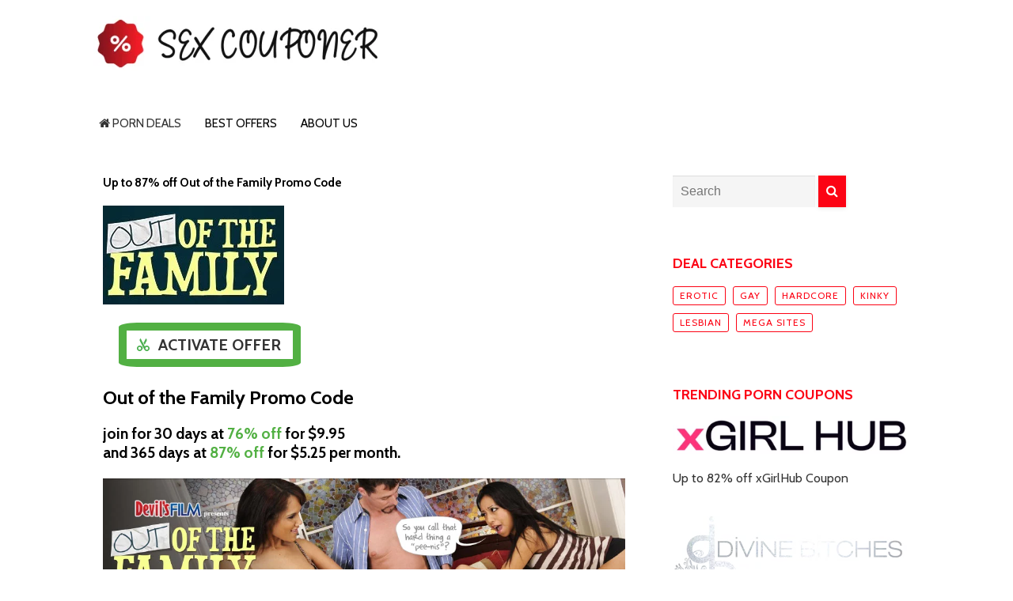

--- FILE ---
content_type: text/html; charset=UTF-8
request_url: https://sexcouponer.com/deal/out-of-the-family/
body_size: 24786
content:
<!DOCTYPE html><html class="no-js" lang="en-US"><head><meta charset="UTF-8"><meta name="viewport" content="width=device-width, initial-scale=1"><link rel="profile" href="https://gmpg.org/xfn/11"><link rel="pingback" href="https://sexcouponer.com/xmlrpc.php"><meta name='robots' content='index, follow, max-image-preview:large, max-snippet:-1, max-video-preview:-1' /><title>Up to 87% off Out of the Family Promo Code</title><meta name="description" content="Out of the Family Promo Code join for 30 days at 76% off for $9.95 and 365 days at 87% off for $5.25 per month. Apparently for some of us close" /><link rel="canonical" href="https://sexcouponer.com/deal/out-of-the-family/" /><meta property="og:locale" content="en_US" /><meta property="og:type" content="article" /><meta property="og:title" content="Up to 87% off Out of the Family Promo Code" /><meta property="og:description" content="Out of the Family Promo Code join for 30 days at 76% off for $9.95 and 365 days at 87% off for $5.25 per month. Apparently for some of us close" /><meta property="og:url" content="https://sexcouponer.com/deal/out-of-the-family/" /><meta property="og:site_name" content="Sex Couponer" /><meta property="article:modified_time" content="2024-01-28T18:11:12+00:00" /><meta property="og:image" content="https://sexcouponer.com/wp-content/uploads/2016/06/out-of-the-family.jpg" /><meta property="og:image:width" content="229" /><meta property="og:image:height" content="125" /><meta property="og:image:type" content="image/jpeg" /><meta name="twitter:card" content="summary_large_image" /><style media="all">img:is([sizes="auto" i],[sizes^="auto," i]){contain-intrinsic-size:3000px 1500px}
/*! This file is auto-generated */
.wp-block-button__link{color:#fff;background-color:#32373c;border-radius:9999px;box-shadow:none;text-decoration:none;padding:calc(.667em + 2px) calc(1.333em + 2px);font-size:1.125em}.wp-block-file__button{background:#32373c;color:#fff;text-decoration:none}.wpcf7 .screen-reader-response{position:absolute;overflow:hidden;clip:rect(1px,1px,1px,1px);clip-path:inset(50%);height:1px;width:1px;margin:-1px;padding:0;border:0;word-wrap:normal !important}.wpcf7 .hidden-fields-container{display:none}.wpcf7 form .wpcf7-response-output{margin:2em .5em 1em;padding:.2em 1em;border:2px solid #00a0d2}.wpcf7 form.init .wpcf7-response-output,.wpcf7 form.resetting .wpcf7-response-output,.wpcf7 form.submitting .wpcf7-response-output{display:none}.wpcf7 form.sent .wpcf7-response-output{border-color:#46b450}.wpcf7 form.failed .wpcf7-response-output,.wpcf7 form.aborted .wpcf7-response-output{border-color:#dc3232}.wpcf7 form.spam .wpcf7-response-output{border-color:#f56e28}.wpcf7 form.invalid .wpcf7-response-output,.wpcf7 form.unaccepted .wpcf7-response-output,.wpcf7 form.payment-required .wpcf7-response-output{border-color:#ffb900}.wpcf7-form-control-wrap{position:relative}.wpcf7-not-valid-tip{color:#dc3232;font-size:1em;font-weight:400;display:block}.use-floating-validation-tip .wpcf7-not-valid-tip{position:relative;top:-2ex;left:1em;z-index:100;border:1px solid #dc3232;background:#fff;padding:.2em .8em;width:24em}.wpcf7-list-item{display:inline-block;margin:0 0 0 1em}.wpcf7-list-item-label:before,.wpcf7-list-item-label:after{content:" "}.wpcf7-spinner{visibility:hidden;display:inline-block;background-color:#23282d;opacity:.75;width:24px;height:24px;border:none;border-radius:100%;padding:0;margin:0 24px;position:relative}form.submitting .wpcf7-spinner{visibility:visible}.wpcf7-spinner:before{content:'';position:absolute;background-color:#fbfbfc;top:4px;left:4px;width:6px;height:6px;border:none;border-radius:100%;transform-origin:8px 8px;animation-name:spin;animation-duration:1s;animation-timing-function:linear;animation-iteration-count:infinite}@media (prefers-reduced-motion:reduce){.wpcf7-spinner:before{animation-name:blink;animation-duration:2s}}@keyframes spin{from{transform:rotate(0deg)}to{transform:rotate(360deg)}}@keyframes blink{from{opacity:0}50%{opacity:1}to{opacity:0}}.wpcf7 [inert]{opacity:.5}.wpcf7 input[type=file]{cursor:pointer}.wpcf7 input[type=file]:disabled{cursor:default}.wpcf7 .wpcf7-submit:disabled{cursor:not-allowed}.wpcf7 input[type=url],.wpcf7 input[type=email],.wpcf7 input[type=tel]{direction:ltr}.wpcf7-reflection>output{display:list-item;list-style:none}.wpcf7-reflection>output[hidden]{display:none}.fa.fa-pull-left,.fa.pull-left{margin-right:.3em}.fa,.fa-stack{display:inline-block}@font-face{font-family:FontAwesome;src:url(//sexcouponer.com/wp-content/themes/beginner/assets/css/../fonts/fontawesome-webfont.eot?v=4.5.0);src:url(//sexcouponer.com/wp-content/themes/beginner/assets/css/../fonts/fontawesome-webfont.eot?#iefix&v=4.5.0) format('embedded-opentype'),url(//sexcouponer.com/wp-content/themes/beginner/assets/css/../fonts/fontawesome-webfont.woff2?v=4.5.0) format('woff2'),url(//sexcouponer.com/wp-content/themes/beginner/assets/css/../fonts/fontawesome-webfont.woff?v=4.5.0) format('woff'),url(//sexcouponer.com/wp-content/themes/beginner/assets/css/../fonts/fontawesome-webfont.ttf?v=4.5.0) format('truetype'),url(//sexcouponer.com/wp-content/themes/beginner/assets/css/../fonts/fontawesome-webfont.svg?v=4.5.0#fontawesomeregular) format('svg');font-weight:400;font-style:normal}.fa{font:normal normal normal 14px/1 FontAwesome;font-size:inherit;text-rendering:auto;-webkit-font-smoothing:antialiased;-moz-osx-font-smoothing:grayscale}.fa-lg{font-size:1.33333333em;line-height:.75em;vertical-align:-15%}.fa-2x{font-size:2em}.fa-3x{font-size:3em}.fa-4x{font-size:4em}.fa-5x{font-size:5em}.fa-fw{width:1.28571429em;text-align:center}.fa-ul{padding-left:0;margin-left:2.14285714em;list-style-type:none}.fa.fa-pull-right,.fa.pull-right{margin-left:.3em}.fa-ul>li{position:relative}.fa-li{position:absolute;left:-2.14285714em;width:2.14285714em;top:.14285714em;text-align:center}.fa-li.fa-lg{left:-1.85714286em}.fa-border{padding:.2em .25em .15em;border:.08em solid #eee;border-radius:.1em}.fa-pull-left{float:left}.fa-pull-right,.pull-right{float:right}.owl-carousel .owl-item,.pull-left{float:left}.fa-spin{-webkit-animation:fa-spin 2s infinite linear;animation:fa-spin 2s infinite linear}.fa-pulse{-webkit-animation:fa-spin 1s infinite steps(8);animation:fa-spin 1s infinite steps(8)}@-webkit-keyframes fa-spin{0%{-webkit-transform:rotate(0);transform:rotate(0)}100%{-webkit-transform:rotate(359deg);transform:rotate(359deg)}}@keyframes fa-spin{0%{-webkit-transform:rotate(0);transform:rotate(0)}100%{-webkit-transform:rotate(359deg);transform:rotate(359deg)}}.fa-rotate-90{filter:progid:DXImageTransform.Microsoft.BasicImage(rotation=1);-webkit-transform:rotate(90deg);-ms-transform:rotate(90deg);transform:rotate(90deg)}.fa-rotate-180{filter:progid:DXImageTransform.Microsoft.BasicImage(rotation=2);-webkit-transform:rotate(180deg);-ms-transform:rotate(180deg);transform:rotate(180deg)}.fa-rotate-270{filter:progid:DXImageTransform.Microsoft.BasicImage(rotation=3);-webkit-transform:rotate(270deg);-ms-transform:rotate(270deg);transform:rotate(270deg)}.fa-flip-horizontal{filter:progid:DXImageTransform.Microsoft.BasicImage(rotation=0,mirror=1);-webkit-transform:scale(-1,1);-ms-transform:scale(-1,1);transform:scale(-1,1)}.fa-flip-vertical{filter:progid:DXImageTransform.Microsoft.BasicImage(rotation=2,mirror=1);-webkit-transform:scale(1,-1);-ms-transform:scale(1,-1);transform:scale(1,-1)}:root .fa-flip-horizontal,:root .fa-flip-vertical,:root .fa-rotate-180,:root .fa-rotate-270,:root .fa-rotate-90{filter:none}.fa-stack{position:relative;width:2em;height:2em;line-height:2em;vertical-align:middle}.fa-stack-1x,.fa-stack-2x{position:absolute;left:0;width:100%;text-align:center}.fa-stack-1x{line-height:inherit}.fa-stack-2x{font-size:2em}.fa-inverse{color:#fff}.fa-glass:before{content:"\f000"}.fa-music:before{content:"\f001"}.fa-search:before{content:"\f002"}.fa-envelope-o:before{content:"\f003"}.fa-heart:before{content:"\f004"}.fa-star:before{content:"\f005"}.fa-star-o:before{content:"\f006"}.fa-user:before{content:"\f007"}.fa-film:before{content:"\f008"}.fa-th-large:before{content:"\f009"}.fa-th:before{content:"\f00a"}.fa-th-list:before{content:"\f00b"}.fa-check:before{content:"\f00c"}.fa-close:before,.fa-remove:before,.fa-times:before{content:"\f00d"}.fa-search-plus:before{content:"\f00e"}.fa-search-minus:before{content:"\f010"}.fa-power-off:before{content:"\f011"}.fa-signal:before{content:"\f012"}.fa-cog:before,.fa-gear:before{content:"\f013"}.fa-trash-o:before{content:"\f014"}.fa-home:before{content:"\f015"}.fa-file-o:before{content:"\f016"}.fa-clock-o:before{content:"\f017"}.fa-road:before{content:"\f018"}.fa-download:before{content:"\f019"}.fa-arrow-circle-o-down:before{content:"\f01a"}.fa-arrow-circle-o-up:before{content:"\f01b"}.fa-inbox:before{content:"\f01c"}.fa-play-circle-o:before{content:"\f01d"}.fa-repeat:before,.fa-rotate-right:before{content:"\f01e"}.fa-refresh:before{content:"\f021"}.fa-list-alt:before{content:"\f022"}.fa-lock:before{content:"\f023"}.fa-flag:before{content:"\f024"}.fa-headphones:before{content:"\f025"}.fa-volume-off:before{content:"\f026"}.fa-volume-down:before{content:"\f027"}.fa-volume-up:before{content:"\f028"}.fa-qrcode:before{content:"\f029"}.fa-barcode:before{content:"\f02a"}.fa-tag:before{content:"\f02b"}.fa-tags:before{content:"\f02c"}.fa-book:before{content:"\f02d"}.fa-bookmark:before{content:"\f02e"}.fa-print:before{content:"\f02f"}.fa-camera:before{content:"\f030"}.fa-font:before{content:"\f031"}.fa-bold:before{content:"\f032"}.fa-italic:before{content:"\f033"}.fa-text-height:before{content:"\f034"}.fa-text-width:before{content:"\f035"}.fa-align-left:before{content:"\f036"}.fa-align-center:before{content:"\f037"}.fa-align-right:before{content:"\f038"}.fa-align-justify:before{content:"\f039"}.fa-list:before{content:"\f03a"}.fa-dedent:before,.fa-outdent:before{content:"\f03b"}.fa-indent:before{content:"\f03c"}.fa-video-camera:before{content:"\f03d"}.fa-image:before,.fa-photo:before,.fa-picture-o:before{content:"\f03e"}.fa-pencil:before{content:"\f040"}.fa-map-marker:before{content:"\f041"}.fa-adjust:before{content:"\f042"}.fa-tint:before{content:"\f043"}.fa-edit:before,.fa-pencil-square-o:before{content:"\f044"}.fa-share-square-o:before{content:"\f045"}.fa-check-square-o:before{content:"\f046"}.fa-arrows:before{content:"\f047"}.fa-step-backward:before{content:"\f048"}.fa-fast-backward:before{content:"\f049"}.fa-backward:before{content:"\f04a"}.fa-play:before{content:"\f04b"}.fa-pause:before{content:"\f04c"}.fa-stop:before{content:"\f04d"}.fa-forward:before{content:"\f04e"}.fa-fast-forward:before{content:"\f050"}.fa-step-forward:before{content:"\f051"}.fa-eject:before{content:"\f052"}.fa-chevron-left:before{content:"\f053"}.fa-chevron-right:before{content:"\f054"}.fa-plus-circle:before{content:"\f055"}.fa-minus-circle:before{content:"\f056"}.fa-times-circle:before{content:"\f057"}.fa-check-circle:before{content:"\f058"}.fa-question-circle:before{content:"\f059"}.fa-info-circle:before{content:"\f05a"}.fa-crosshairs:before{content:"\f05b"}.fa-times-circle-o:before{content:"\f05c"}.fa-check-circle-o:before{content:"\f05d"}.fa-ban:before{content:"\f05e"}.fa-arrow-left:before{content:"\f060"}.fa-arrow-right:before{content:"\f061"}.fa-arrow-up:before{content:"\f062"}.fa-arrow-down:before{content:"\f063"}.fa-mail-forward:before,.fa-share:before{content:"\f064"}.fa-expand:before{content:"\f065"}.fa-compress:before{content:"\f066"}.fa-plus:before{content:"\f067"}.fa-minus:before{content:"\f068"}.fa-asterisk:before{content:"\f069"}.fa-exclamation-circle:before{content:"\f06a"}.fa-gift:before{content:"\f06b"}.fa-leaf:before{content:"\f06c"}.fa-fire:before{content:"\f06d"}.fa-eye:before{content:"\f06e"}.fa-eye-slash:before{content:"\f070"}.fa-exclamation-triangle:before,.fa-warning:before{content:"\f071"}.fa-plane:before{content:"\f072"}.fa-calendar:before{content:"\f073"}.fa-random:before{content:"\f074"}.fa-comment:before{content:"\f075"}.fa-magnet:before{content:"\f076"}.fa-chevron-up:before{content:"\f077"}.fa-chevron-down:before{content:"\f078"}.fa-retweet:before{content:"\f079"}.fa-shopping-cart:before{content:"\f07a"}.fa-folder:before{content:"\f07b"}.fa-folder-open:before{content:"\f07c"}.fa-arrows-v:before{content:"\f07d"}.fa-arrows-h:before{content:"\f07e"}.fa-bar-chart-o:before,.fa-bar-chart:before{content:"\f080"}.fa-twitter-square:before{content:"\f081"}.fa-facebook-square:before{content:"\f082"}.fa-camera-retro:before{content:"\f083"}.fa-key:before{content:"\f084"}.fa-cogs:before,.fa-gears:before{content:"\f085"}.fa-comments:before{content:"\f086"}.fa-thumbs-o-up:before{content:"\f087"}.fa-thumbs-o-down:before{content:"\f088"}.fa-star-half:before{content:"\f089"}.fa-heart-o:before{content:"\f08a"}.fa-sign-out:before{content:"\f08b"}.fa-linkedin-square:before{content:"\f08c"}.fa-thumb-tack:before{content:"\f08d"}.fa-external-link:before{content:"\f08e"}.fa-sign-in:before{content:"\f090"}.fa-trophy:before{content:"\f091"}.fa-github-square:before{content:"\f092"}.fa-upload:before{content:"\f093"}.fa-lemon-o:before{content:"\f094"}.fa-phone:before{content:"\f095"}.fa-square-o:before{content:"\f096"}.fa-bookmark-o:before{content:"\f097"}.fa-phone-square:before{content:"\f098"}.fa-twitter:before{content:"\f099"}.fa-facebook-f:before,.fa-facebook:before{content:"\f09a"}.fa-github:before{content:"\f09b"}.fa-unlock:before{content:"\f09c"}.fa-credit-card:before{content:"\f09d"}.fa-feed:before,.fa-rss:before{content:"\f09e"}.fa-hdd-o:before{content:"\f0a0"}.fa-bullhorn:before{content:"\f0a1"}.fa-bell:before{content:"\f0f3"}.fa-certificate:before{content:"\f0a3"}.fa-hand-o-right:before{content:"\f0a4"}.fa-hand-o-left:before{content:"\f0a5"}.fa-hand-o-up:before{content:"\f0a6"}.fa-hand-o-down:before{content:"\f0a7"}.fa-arrow-circle-left:before{content:"\f0a8"}.fa-arrow-circle-right:before{content:"\f0a9"}.fa-arrow-circle-up:before{content:"\f0aa"}.fa-arrow-circle-down:before{content:"\f0ab"}.fa-globe:before{content:"\f0ac"}.fa-wrench:before{content:"\f0ad"}.fa-tasks:before{content:"\f0ae"}.fa-filter:before{content:"\f0b0"}.fa-briefcase:before{content:"\f0b1"}.fa-arrows-alt:before{content:"\f0b2"}.fa-group:before,.fa-users:before{content:"\f0c0"}.fa-chain:before,.fa-link:before{content:"\f0c1"}.fa-cloud:before{content:"\f0c2"}.fa-flask:before{content:"\f0c3"}.fa-cut:before,.fa-scissors:before{content:"\f0c4"}.fa-copy:before,.fa-files-o:before{content:"\f0c5"}.fa-paperclip:before{content:"\f0c6"}.fa-floppy-o:before,.fa-save:before{content:"\f0c7"}.fa-square:before{content:"\f0c8"}.fa-bars:before,.fa-navicon:before,.fa-reorder:before{content:"\f0c9"}.fa-list-ul:before{content:"\f0ca"}.fa-list-ol:before{content:"\f0cb"}.fa-strikethrough:before{content:"\f0cc"}.fa-underline:before{content:"\f0cd"}.fa-table:before{content:"\f0ce"}.fa-magic:before{content:"\f0d0"}.fa-truck:before{content:"\f0d1"}.fa-pinterest:before{content:"\f0d2"}.fa-pinterest-square:before{content:"\f0d3"}.fa-google-plus-square:before{content:"\f0d4"}.fa-google-plus:before{content:"\f0d5"}.fa-money:before{content:"\f0d6"}.fa-caret-down:before{content:"\f0d7"}.fa-caret-up:before{content:"\f0d8"}.fa-caret-left:before{content:"\f0d9"}.fa-caret-right:before{content:"\f0da"}.fa-columns:before{content:"\f0db"}.fa-sort:before,.fa-unsorted:before{content:"\f0dc"}.fa-sort-desc:before,.fa-sort-down:before{content:"\f0dd"}.fa-sort-asc:before,.fa-sort-up:before{content:"\f0de"}.fa-envelope:before{content:"\f0e0"}.fa-linkedin:before{content:"\f0e1"}.fa-rotate-left:before,.fa-undo:before{content:"\f0e2"}.fa-gavel:before,.fa-legal:before{content:"\f0e3"}.fa-dashboard:before,.fa-tachometer:before{content:"\f0e4"}.fa-comment-o:before{content:"\f0e5"}.fa-comments-o:before{content:"\f0e6"}.fa-bolt:before,.fa-flash:before{content:"\f0e7"}.fa-sitemap:before{content:"\f0e8"}.fa-umbrella:before{content:"\f0e9"}.fa-clipboard:before,.fa-paste:before{content:"\f0ea"}.fa-lightbulb-o:before{content:"\f0eb"}.fa-exchange:before{content:"\f0ec"}.fa-cloud-download:before{content:"\f0ed"}.fa-cloud-upload:before{content:"\f0ee"}.fa-user-md:before{content:"\f0f0"}.fa-stethoscope:before{content:"\f0f1"}.fa-suitcase:before{content:"\f0f2"}.fa-bell-o:before{content:"\f0a2"}.fa-coffee:before{content:"\f0f4"}.fa-cutlery:before{content:"\f0f5"}.fa-file-text-o:before{content:"\f0f6"}.fa-building-o:before{content:"\f0f7"}.fa-hospital-o:before{content:"\f0f8"}.fa-ambulance:before{content:"\f0f9"}.fa-medkit:before{content:"\f0fa"}.fa-fighter-jet:before{content:"\f0fb"}.fa-beer:before{content:"\f0fc"}.fa-h-square:before{content:"\f0fd"}.fa-plus-square:before{content:"\f0fe"}.fa-angle-double-left:before{content:"\f100"}.fa-angle-double-right:before{content:"\f101"}.fa-angle-double-up:before{content:"\f102"}.fa-angle-double-down:before{content:"\f103"}.fa-angle-left:before{content:"\f104"}.fa-angle-right:before{content:"\f105"}.fa-angle-up:before{content:"\f106"}.fa-angle-down:before{content:"\f107"}.fa-desktop:before{content:"\f108"}.fa-laptop:before{content:"\f109"}.fa-tablet:before{content:"\f10a"}.fa-mobile-phone:before,.fa-mobile:before{content:"\f10b"}.fa-circle-o:before{content:"\f10c"}.fa-quote-left:before{content:"\f10d"}.fa-quote-right:before{content:"\f10e"}.fa-spinner:before{content:"\f110"}.fa-circle:before{content:"\f111"}.fa-mail-reply:before,.fa-reply:before{content:"\f112"}.fa-github-alt:before{content:"\f113"}.fa-folder-o:before{content:"\f114"}.fa-folder-open-o:before{content:"\f115"}.fa-smile-o:before{content:"\f118"}.fa-frown-o:before{content:"\f119"}.fa-meh-o:before{content:"\f11a"}.fa-gamepad:before{content:"\f11b"}.fa-keyboard-o:before{content:"\f11c"}.fa-flag-o:before{content:"\f11d"}.fa-flag-checkered:before{content:"\f11e"}.fa-terminal:before{content:"\f120"}.fa-code:before{content:"\f121"}.fa-mail-reply-all:before,.fa-reply-all:before{content:"\f122"}.fa-star-half-empty:before,.fa-star-half-full:before,.fa-star-half-o:before{content:"\f123"}.fa-location-arrow:before{content:"\f124"}.fa-crop:before{content:"\f125"}.fa-code-fork:before{content:"\f126"}.fa-chain-broken:before,.fa-unlink:before{content:"\f127"}.fa-question:before{content:"\f128"}.fa-info:before{content:"\f129"}.fa-exclamation:before{content:"\f12a"}.fa-superscript:before{content:"\f12b"}.fa-subscript:before{content:"\f12c"}.fa-eraser:before{content:"\f12d"}.fa-puzzle-piece:before{content:"\f12e"}.fa-microphone:before{content:"\f130"}.fa-microphone-slash:before{content:"\f131"}.fa-shield:before{content:"\f132"}.fa-calendar-o:before{content:"\f133"}.fa-fire-extinguisher:before{content:"\f134"}.fa-rocket:before{content:"\f135"}.fa-maxcdn:before{content:"\f136"}.fa-chevron-circle-left:before{content:"\f137"}.fa-chevron-circle-right:before{content:"\f138"}.fa-chevron-circle-up:before{content:"\f139"}.fa-chevron-circle-down:before{content:"\f13a"}.fa-html5:before{content:"\f13b"}.fa-css3:before{content:"\f13c"}.fa-anchor:before{content:"\f13d"}.fa-unlock-alt:before{content:"\f13e"}.fa-bullseye:before{content:"\f140"}.fa-ellipsis-h:before{content:"\f141"}.fa-ellipsis-v:before{content:"\f142"}.fa-rss-square:before{content:"\f143"}.fa-play-circle:before{content:"\f144"}.fa-ticket:before{content:"\f145"}.fa-minus-square:before{content:"\f146"}.fa-minus-square-o:before{content:"\f147"}.fa-level-up:before{content:"\f148"}.fa-level-down:before{content:"\f149"}.fa-check-square:before{content:"\f14a"}.fa-pencil-square:before{content:"\f14b"}.fa-external-link-square:before{content:"\f14c"}.fa-share-square:before{content:"\f14d"}.fa-compass:before{content:"\f14e"}.fa-caret-square-o-down:before,.fa-toggle-down:before{content:"\f150"}.fa-caret-square-o-up:before,.fa-toggle-up:before{content:"\f151"}.fa-caret-square-o-right:before,.fa-toggle-right:before{content:"\f152"}.fa-eur:before,.fa-euro:before{content:"\f153"}.fa-gbp:before{content:"\f154"}.fa-dollar:before,.fa-usd:before{content:"\f155"}.fa-inr:before,.fa-rupee:before{content:"\f156"}.fa-cny:before,.fa-jpy:before,.fa-rmb:before,.fa-yen:before{content:"\f157"}.fa-rouble:before,.fa-rub:before,.fa-ruble:before{content:"\f158"}.fa-krw:before,.fa-won:before{content:"\f159"}.fa-bitcoin:before,.fa-btc:before{content:"\f15a"}.fa-file:before{content:"\f15b"}.fa-file-text:before{content:"\f15c"}.fa-sort-alpha-asc:before{content:"\f15d"}.fa-sort-alpha-desc:before{content:"\f15e"}.fa-sort-amount-asc:before{content:"\f160"}.fa-sort-amount-desc:before{content:"\f161"}.fa-sort-numeric-asc:before{content:"\f162"}.fa-sort-numeric-desc:before{content:"\f163"}.fa-thumbs-up:before{content:"\f164"}.fa-thumbs-down:before{content:"\f165"}.fa-youtube-square:before{content:"\f166"}.fa-youtube:before{content:"\f167"}.fa-xing:before{content:"\f168"}.fa-xing-square:before{content:"\f169"}.fa-youtube-play:before{content:"\f16a"}.fa-dropbox:before{content:"\f16b"}.fa-stack-overflow:before{content:"\f16c"}.fa-instagram:before{content:"\f16d"}.fa-flickr:before{content:"\f16e"}.fa-adn:before{content:"\f170"}.fa-bitbucket:before{content:"\f171"}.fa-bitbucket-square:before{content:"\f172"}.fa-tumblr:before{content:"\f173"}.fa-tumblr-square:before{content:"\f174"}.fa-long-arrow-down:before{content:"\f175"}.fa-long-arrow-up:before{content:"\f176"}.fa-long-arrow-left:before{content:"\f177"}.fa-long-arrow-right:before{content:"\f178"}.fa-apple:before{content:"\f179"}.fa-windows:before{content:"\f17a"}.fa-android:before{content:"\f17b"}.fa-linux:before{content:"\f17c"}.fa-dribbble:before{content:"\f17d"}.fa-skype:before{content:"\f17e"}.fa-foursquare:before{content:"\f180"}.fa-trello:before{content:"\f181"}.fa-female:before{content:"\f182"}.fa-male:before{content:"\f183"}.fa-gittip:before,.fa-gratipay:before{content:"\f184"}.fa-sun-o:before{content:"\f185"}.fa-moon-o:before{content:"\f186"}.fa-archive:before{content:"\f187"}.fa-bug:before{content:"\f188"}.fa-vk:before{content:"\f189"}.fa-weibo:before{content:"\f18a"}.fa-renren:before{content:"\f18b"}.fa-pagelines:before{content:"\f18c"}.fa-stack-exchange:before{content:"\f18d"}.fa-arrow-circle-o-right:before{content:"\f18e"}.fa-arrow-circle-o-left:before{content:"\f190"}.fa-caret-square-o-left:before,.fa-toggle-left:before{content:"\f191"}.fa-dot-circle-o:before{content:"\f192"}.fa-wheelchair:before{content:"\f193"}.fa-vimeo-square:before{content:"\f194"}.fa-try:before,.fa-turkish-lira:before{content:"\f195"}.fa-plus-square-o:before{content:"\f196"}.fa-space-shuttle:before{content:"\f197"}.fa-slack:before{content:"\f198"}.fa-envelope-square:before{content:"\f199"}.fa-wordpress:before{content:"\f19a"}.fa-openid:before{content:"\f19b"}.fa-bank:before,.fa-institution:before,.fa-university:before{content:"\f19c"}.fa-graduation-cap:before,.fa-mortar-board:before{content:"\f19d"}.fa-yahoo:before{content:"\f19e"}.fa-google:before{content:"\f1a0"}.fa-reddit:before{content:"\f1a1"}.fa-reddit-square:before{content:"\f1a2"}.fa-stumbleupon-circle:before{content:"\f1a3"}.fa-stumbleupon:before{content:"\f1a4"}.fa-delicious:before{content:"\f1a5"}.fa-digg:before{content:"\f1a6"}.fa-pied-piper:before{content:"\f1a7"}.fa-pied-piper-alt:before{content:"\f1a8"}.fa-drupal:before{content:"\f1a9"}.fa-joomla:before{content:"\f1aa"}.fa-language:before{content:"\f1ab"}.fa-fax:before{content:"\f1ac"}.fa-building:before{content:"\f1ad"}.fa-child:before{content:"\f1ae"}.fa-paw:before{content:"\f1b0"}.fa-spoon:before{content:"\f1b1"}.fa-cube:before{content:"\f1b2"}.fa-cubes:before{content:"\f1b3"}.fa-behance:before{content:"\f1b4"}.fa-behance-square:before{content:"\f1b5"}.fa-steam:before{content:"\f1b6"}.fa-steam-square:before{content:"\f1b7"}.fa-recycle:before{content:"\f1b8"}.fa-automobile:before,.fa-car:before{content:"\f1b9"}.fa-cab:before,.fa-taxi:before{content:"\f1ba"}.fa-tree:before{content:"\f1bb"}.fa-spotify:before{content:"\f1bc"}.fa-deviantart:before{content:"\f1bd"}.fa-soundcloud:before{content:"\f1be"}.fa-database:before{content:"\f1c0"}.fa-file-pdf-o:before{content:"\f1c1"}.fa-file-word-o:before{content:"\f1c2"}.fa-file-excel-o:before{content:"\f1c3"}.fa-file-powerpoint-o:before{content:"\f1c4"}.fa-file-image-o:before,.fa-file-photo-o:before,.fa-file-picture-o:before{content:"\f1c5"}.fa-file-archive-o:before,.fa-file-zip-o:before{content:"\f1c6"}.fa-file-audio-o:before,.fa-file-sound-o:before{content:"\f1c7"}.fa-file-movie-o:before,.fa-file-video-o:before{content:"\f1c8"}.fa-file-code-o:before{content:"\f1c9"}.fa-vine:before{content:"\f1ca"}.fa-codepen:before{content:"\f1cb"}.fa-jsfiddle:before{content:"\f1cc"}.fa-life-bouy:before,.fa-life-buoy:before,.fa-life-ring:before,.fa-life-saver:before,.fa-support:before{content:"\f1cd"}.fa-circle-o-notch:before{content:"\f1ce"}.fa-ra:before,.fa-rebel:before{content:"\f1d0"}.fa-empire:before,.fa-ge:before{content:"\f1d1"}.fa-git-square:before{content:"\f1d2"}.fa-git:before{content:"\f1d3"}.fa-hacker-news:before,.fa-y-combinator-square:before,.fa-yc-square:before{content:"\f1d4"}.fa-tencent-weibo:before{content:"\f1d5"}.fa-qq:before{content:"\f1d6"}.fa-wechat:before,.fa-weixin:before{content:"\f1d7"}.fa-paper-plane:before,.fa-send:before{content:"\f1d8"}.fa-paper-plane-o:before,.fa-send-o:before{content:"\f1d9"}.fa-history:before{content:"\f1da"}.fa-circle-thin:before{content:"\f1db"}.fa-header:before{content:"\f1dc"}.fa-paragraph:before{content:"\f1dd"}.fa-sliders:before{content:"\f1de"}.fa-share-alt:before{content:"\f1e0"}.fa-share-alt-square:before{content:"\f1e1"}.fa-bomb:before{content:"\f1e2"}.fa-futbol-o:before,.fa-soccer-ball-o:before{content:"\f1e3"}.fa-tty:before{content:"\f1e4"}.fa-binoculars:before{content:"\f1e5"}.fa-plug:before{content:"\f1e6"}.fa-slideshare:before{content:"\f1e7"}.fa-twitch:before{content:"\f1e8"}.fa-yelp:before{content:"\f1e9"}.fa-newspaper-o:before{content:"\f1ea"}.fa-wifi:before{content:"\f1eb"}.fa-calculator:before{content:"\f1ec"}.fa-paypal:before{content:"\f1ed"}.fa-google-wallet:before{content:"\f1ee"}.fa-cc-visa:before{content:"\f1f0"}.fa-cc-mastercard:before{content:"\f1f1"}.fa-cc-discover:before{content:"\f1f2"}.fa-cc-amex:before{content:"\f1f3"}.fa-cc-paypal:before{content:"\f1f4"}.fa-cc-stripe:before{content:"\f1f5"}.fa-bell-slash:before{content:"\f1f6"}.fa-bell-slash-o:before{content:"\f1f7"}.fa-trash:before{content:"\f1f8"}.fa-copyright:before{content:"\f1f9"}.fa-at:before{content:"\f1fa"}.fa-eyedropper:before{content:"\f1fb"}.fa-paint-brush:before{content:"\f1fc"}.fa-birthday-cake:before{content:"\f1fd"}.fa-area-chart:before{content:"\f1fe"}.fa-pie-chart:before{content:"\f200"}.fa-line-chart:before{content:"\f201"}.fa-lastfm:before{content:"\f202"}.fa-lastfm-square:before{content:"\f203"}.fa-toggle-off:before{content:"\f204"}.fa-toggle-on:before{content:"\f205"}.fa-bicycle:before{content:"\f206"}.fa-bus:before{content:"\f207"}.fa-ioxhost:before{content:"\f208"}.fa-angellist:before{content:"\f209"}.fa-cc:before{content:"\f20a"}.fa-ils:before,.fa-shekel:before,.fa-sheqel:before{content:"\f20b"}.fa-meanpath:before{content:"\f20c"}.fa-buysellads:before{content:"\f20d"}.fa-connectdevelop:before{content:"\f20e"}.fa-dashcube:before{content:"\f210"}.fa-forumbee:before{content:"\f211"}.fa-leanpub:before{content:"\f212"}.fa-sellsy:before{content:"\f213"}.fa-shirtsinbulk:before{content:"\f214"}.fa-simplybuilt:before{content:"\f215"}.fa-skyatlas:before{content:"\f216"}.fa-cart-plus:before{content:"\f217"}.fa-cart-arrow-down:before{content:"\f218"}.fa-diamond:before{content:"\f219"}.fa-ship:before{content:"\f21a"}.fa-user-secret:before{content:"\f21b"}.fa-motorcycle:before{content:"\f21c"}.fa-street-view:before{content:"\f21d"}.fa-heartbeat:before{content:"\f21e"}.fa-venus:before{content:"\f221"}.fa-mars:before{content:"\f222"}.fa-mercury:before{content:"\f223"}.fa-intersex:before,.fa-transgender:before{content:"\f224"}.fa-transgender-alt:before{content:"\f225"}.fa-venus-double:before{content:"\f226"}.fa-mars-double:before{content:"\f227"}.fa-venus-mars:before{content:"\f228"}.fa-mars-stroke:before{content:"\f229"}.fa-mars-stroke-v:before{content:"\f22a"}.fa-mars-stroke-h:before{content:"\f22b"}.fa-neuter:before{content:"\f22c"}.fa-genderless:before{content:"\f22d"}.fa-facebook-official:before{content:"\f230"}.fa-pinterest-p:before{content:"\f231"}.fa-whatsapp:before{content:"\f232"}.fa-server:before{content:"\f233"}.fa-user-plus:before{content:"\f234"}.fa-user-times:before{content:"\f235"}.fa-bed:before,.fa-hotel:before{content:"\f236"}.fa-viacoin:before{content:"\f237"}.fa-train:before{content:"\f238"}.fa-subway:before{content:"\f239"}.fa-medium:before{content:"\f23a"}.fa-y-combinator:before,.fa-yc:before{content:"\f23b"}.fa-optin-monster:before{content:"\f23c"}.fa-opencart:before{content:"\f23d"}.fa-expeditedssl:before{content:"\f23e"}.fa-battery-4:before,.fa-battery-full:before{content:"\f240"}.fa-battery-3:before,.fa-battery-three-quarters:before{content:"\f241"}.fa-battery-2:before,.fa-battery-half:before{content:"\f242"}.fa-battery-1:before,.fa-battery-quarter:before{content:"\f243"}.fa-battery-0:before,.fa-battery-empty:before{content:"\f244"}.fa-mouse-pointer:before{content:"\f245"}.fa-i-cursor:before{content:"\f246"}.fa-object-group:before{content:"\f247"}.fa-object-ungroup:before{content:"\f248"}.fa-sticky-note:before{content:"\f249"}.fa-sticky-note-o:before{content:"\f24a"}.fa-cc-jcb:before{content:"\f24b"}.fa-cc-diners-club:before{content:"\f24c"}.fa-clone:before{content:"\f24d"}.fa-balance-scale:before{content:"\f24e"}.fa-hourglass-o:before{content:"\f250"}.fa-hourglass-1:before,.fa-hourglass-start:before{content:"\f251"}.fa-hourglass-2:before,.fa-hourglass-half:before{content:"\f252"}.fa-hourglass-3:before,.fa-hourglass-end:before{content:"\f253"}.fa-hourglass:before{content:"\f254"}.fa-hand-grab-o:before,.fa-hand-rock-o:before{content:"\f255"}.fa-hand-paper-o:before,.fa-hand-stop-o:before{content:"\f256"}.fa-hand-scissors-o:before{content:"\f257"}.fa-hand-lizard-o:before{content:"\f258"}.fa-hand-spock-o:before{content:"\f259"}.fa-hand-pointer-o:before{content:"\f25a"}.fa-hand-peace-o:before{content:"\f25b"}.fa-trademark:before{content:"\f25c"}.fa-registered:before{content:"\f25d"}.fa-creative-commons:before{content:"\f25e"}.fa-gg:before{content:"\f260"}.fa-gg-circle:before{content:"\f261"}.fa-tripadvisor:before{content:"\f262"}.fa-odnoklassniki:before{content:"\f263"}.fa-odnoklassniki-square:before{content:"\f264"}.fa-get-pocket:before{content:"\f265"}.fa-wikipedia-w:before{content:"\f266"}.fa-safari:before{content:"\f267"}.fa-chrome:before{content:"\f268"}.fa-firefox:before{content:"\f269"}.fa-opera:before{content:"\f26a"}.fa-internet-explorer:before{content:"\f26b"}.fa-television:before,.fa-tv:before{content:"\f26c"}.fa-contao:before{content:"\f26d"}.fa-500px:before{content:"\f26e"}.fa-amazon:before{content:"\f270"}.fa-calendar-plus-o:before{content:"\f271"}.fa-calendar-minus-o:before{content:"\f272"}.fa-calendar-times-o:before{content:"\f273"}.fa-calendar-check-o:before{content:"\f274"}.fa-industry:before{content:"\f275"}.fa-map-pin:before{content:"\f276"}.fa-map-signs:before{content:"\f277"}.fa-map-o:before{content:"\f278"}.fa-map:before{content:"\f279"}.fa-commenting:before{content:"\f27a"}.fa-commenting-o:before{content:"\f27b"}.fa-houzz:before{content:"\f27c"}.fa-vimeo:before{content:"\f27d"}.fa-black-tie:before{content:"\f27e"}.fa-fonticons:before{content:"\f280"}.fa-reddit-alien:before{content:"\f281"}.fa-edge:before{content:"\f282"}.fa-credit-card-alt:before{content:"\f283"}.fa-codiepie:before{content:"\f284"}.fa-modx:before{content:"\f285"}.fa-fort-awesome:before{content:"\f286"}.fa-usb:before{content:"\f287"}.fa-product-hunt:before{content:"\f288"}.fa-mixcloud:before{content:"\f289"}.fa-scribd:before{content:"\f28a"}.fa-pause-circle:before{content:"\f28b"}.fa-pause-circle-o:before{content:"\f28c"}.fa-stop-circle:before{content:"\f28d"}.fa-stop-circle-o:before{content:"\f28e"}.fa-shopping-bag:before{content:"\f290"}.fa-shopping-basket:before{content:"\f291"}.fa-hashtag:before{content:"\f292"}.fa-bluetooth:before{content:"\f293"}.fa-bluetooth-b:before{content:"\f294"}.fa-percent:before{content:"\f295"}.owl-carousel .owl-wrapper:after{content:".";display:block;clear:both;visibility:hidden;line-height:0;height:0}.owl-carousel,.owl-carousel .owl-wrapper{display:none;position:relative}.owl-carousel{width:100%;-ms-touch-action:pan-y}.owl-carousel .owl-wrapper-outer{overflow:hidden;position:relative;width:100%}.owl-carousel .owl-wrapper-outer.autoHeight{-webkit-transition:height .5s ease-in-out;-moz-transition:height .5s ease-in-out;-ms-transition:height .5s ease-in-out;-o-transition:height .5s ease-in-out;transition:height .5s ease-in-out}.owl-controls .owl-buttons div,.owl-controls .owl-page{cursor:pointer}.owl-controls{-webkit-user-select:none;-khtml-user-select:none;-moz-user-select:none;-ms-user-select:none;user-select:none;-webkit-tap-highlight-color:transparent}.grabbing{cursor:url(//sexcouponer.com/wp-content/themes/beginner/assets/css/grabbing.png) 8 8,move}.owl-carousel .owl-item,.owl-carousel .owl-wrapper{-webkit-backface-visibility:hidden;-moz-backface-visibility:hidden;-ms-backface-visibility:hidden;-webkit-transform:translate3d(0,0,0);-moz-transform:translate3d(0,0,0);-ms-transform:translate3d(0,0,0)}.owl-theme .owl-controls{margin-top:10px;text-align:center}.owl-theme .owl-controls .owl-buttons div{color:#fff;display:inline-block;zoom:1;margin:5px;padding:3px 10px;font-size:12px;-webkit-border-radius:30px;-moz-border-radius:30px;border-radius:30px;background:#869791;filter:Alpha(Opacity=50);opacity:.5}.owl-theme .owl-controls.clickable .owl-buttons div:hover{filter:Alpha(Opacity=100);opacity:1;text-decoration:none}.owl-theme .owl-controls .owl-page{display:inline-block;zoom:1}.owl-theme .owl-controls .owl-page span{display:block;width:12px;height:12px;margin:5px 7px;filter:Alpha(Opacity=50);opacity:.5;-webkit-border-radius:20px;-moz-border-radius:20px;border-radius:20px;background:#869791}.owl-theme .owl-controls .owl-page.active span,.owl-theme .owl-controls.clickable .owl-page:hover span{filter:Alpha(Opacity=100);opacity:1}.owl-theme .owl-controls .owl-page span.owl-numbers{height:auto;width:auto;color:#fff;padding:2px 10px;font-size:12px;-webkit-border-radius:30px;-moz-border-radius:30px;border-radius:30px}.owl-item.loading{min-height:150px;background:url(//sexcouponer.com/wp-content/themes/beginner/assets/css/AjaxLoader.gif) center center no-repeat}
/*!
 * Theme Name: Beginner
 * Theme URI: http://www.theme-junkie.com/themes/beginner
 * Description: WordPress Blog and Deals Theme
 * Version: 1.0.0
 * Author: Theme Junkie
 * Author URI: http://www.theme-junkie.com/
 * Tags: black, white, red, light, one-column, two-columns, right-sidebar, left-sidebar, responsive-layout, custom-background, custom-menu, editor-style, post-formats, theme-options, threaded-comments, translation-ready
 * Text Domain: beginner
 *
 * License: GNU General Public License v2.0 or later
 * License URI: http://www.gnu.org/licenses/gpl-2.0.html
 *
 * Beginner WordPress Theme, Copyright 2015 http://www.theme-junkie.com/
 * Beginner is distributed under the terms of the GNU GPL
 *
 * Please DO NOT EDIT THIS FILE, if you want to customize the styles, you can create a child theme
 * See: http://codex.wordpress.org/Child_Themes
 */
a,sub,sup{vertical-align:baseline}.no-list-style,a,hr{padding:0}.alignnone,article,aside,details,figcaption,figure,figure>img,footer,header,hgroup,hr,main,menu,nav,section{display:block}img,img[class*=align],img[class*=attachment-]{height:auto}ins,mark{color:#333}.deals-nav ul li,.members,.no-list-style,nav ul{list-style:none}#respond #commentform .comment-form-comment,.aligncenter,.clearfix,.clearfix:after,.gallery:after,.members:after,.widget_posts_thumbnail li:after{clear:both}*,:after,:before{box-sizing:border-box}abbr,address,article,aside,audio,b,blockquote,body,canvas,caption,cite,code,dd,del,details,dfn,div,dl,dt,em,fieldset,figcaption,figure,footer,form,h1,h2,h3,h4,h5,h6,header,hgroup,html,i,iframe,img,ins,kbd,label,legend,li,mark,menu,nav,object,ol,p,pre,q,samp,section,small,span,strong,sub,summary,sup,table,tbody,td,tfoot,th,thead,time,tr,ul,var,video{margin:0;padding:0;border:0;outline:0;font-size:100%;vertical-align:baseline;background:0 0;word-wrap:break-word}blockquote,q{quotes:none}blockquote:after,blockquote:before,q:after,q:before{content:'';content:none}a{margin:0;font-size:100%;background:0 0}ins{text-decoration:none}mark{background-color:#ff9;font-style:italic;font-weight:700}del{text-decoration:line-through}.comment-reply-link:hover,.widget_tabs .tab-content ul li a:hover,a,a:hover,a:visited:hover{text-decoration:none}abbr[title],dfn[title]{border-bottom:1px dotted;cursor:help}hr{height:1px;border:0;border-top:1px solid #eee;margin:1em 0}input,select{vertical-align:middle}sup{top:-.5em}sub,sup{font-size:75%;line-height:0;position:relative}.no-list-style{margin:0}img{max-width:100%}embed,iframe,object{max-width:100%;width:100%}body{background:#fff;color:#000;font-family:Merriweather,Georgia,sans-serif;font-style:normal;font-size:16px;font-weight:400;line-height:1.625em}input,input[type=text],input[type=email],input[type=search],input[type=url],textarea{font-family:"Droid Sans",sans-serif;font-size:16px;font-weight:400;background-color:#f5f5f5;border:0;outline:0;color:#333;box-shadow:inset 0 1px 1px rgba(0,0,0,.1);-webkit-box-shadow:inset 0 1px 1px rgba(0,0,0,.1);-moz-box-shadow:inset 0 1px 1px rgba(0,0,0,.1);transition:all .2s ease-in-out 0s}input:focus,input:hover,input[type=text]:focus,input[type=text]:hover,input[type=email]:focus,input[type=email]:hover,input[type=search]:focus,input[type=search]:hover,input[type=url]:focus,input[type=url]:hover,textarea:focus,textarea:hover{background-color:#e9e9e9;outline:0}input[type=text],input[type=email],input[type=search],input[type=url]{height:40px;line-height:40px;padding:0 10px}textarea{font-size:16px;padding:10px}#respond #commentform .btn,button,input[type=submit]{border:none;padding:0 10px;white-space:nowrap;vertical-align:middle;cursor:pointer;background-color:#c21a30;color:#fff;font-family:"Droid Sans",sans-serif;font-size:16px;font-weight:700;height:40px;line-height:40px;text-transform:uppercase;-webkit-user-select:none;-moz-user-select:none;-ms-user-select:none;user-select:none;-webkit-appearance:none}table td,table th{border-width:1px;padding:8px;border-style:solid;border-color:#e6e6e6}#respond #commentform .btn:hover,button:hover,input[type=submit]:hover{opacity:.9}button:focus{outline:0}table{border-spacing:0;font-family:Merriweather,Georgia,sans-serif;font-size:14px;color:#333;border-width:1px;border-color:#e9e9e9;border-collapse:collapse;width:100%}table th{background-color:#f0f0f0}table tr:hover td{background-color:#f9f9f9}table td{background-color:#fff}.alignleft{float:left;margin-right:1.5em}.alignright{float:right;margin-left:1.5em}.clearfix:after,.clearfix:before{content:"";display:table}.screen-reader-text{clip:rect(1px,1px,1px,1px);position:absolute}#masthead,#masthead .container,#primary-bar .container,#secondary-bar{position:relative}.bypostauthor,.sticky{background:inherit;color:inherit}.comment-date a:link,.comment-date a:visited,.gray-link a:link,.gray-link a:visited{color:#999}.comment-date a:hover,.gray-link a:hover{color:#333}.dark-link a:link,.dark-link a:visited{color:#666}.dark-link a:hover{color:#c21a30}.black-link a:link,.black-link a:visited,.comment-name .name a:link,.comment-name .name a:visited{color:#333}.black-link a:hover,.comment-name .name a:hover,a:hover{color:#c21a30}#respond #commentform .btn,.box-shadow,button,input[type=submit]{box-shadow:rgba(190,190,190,.45882) 0 1px 5px;-webkit-box-shadow:rgba(190,190,190,.45882) 0 1px 5px}.ninja-forms-form-wrap input[type=submit]{border-radius:24px;font-size:12px;padding:0 15px}.ninja-forms-required-items{margin:0 0 30px;color:#999;font-style:italic}a,a:visited{color:#c21a30}.text-wrap.label-above label,.textarea-wrap.label-above label{display:block;width:100%;text-transform:uppercase;font-weight:300;font-size:12px;font-family:"Droid Sans",sans-serif;letter-spacing:1px}.field-wrap.label-left label,.field-wrap.label-right label{text-transform:uppercase;font-weight:300;font-size:12px;font-family:"Droid Sans",sans-serif;letter-spacing:1px}.gallery:after,.gallery:before,.members:after,.members:before{content:"";display:table}.members{margin:0;padding:0}.aligncenter{display:block;margin-left:auto;margin-right:auto}a{transition:all .2s ease-in-out 0s}a:hover,a:visited:hover{color:#c21a30}h1,h2,h3,h4,h5,h6{color:#000;font-family:"Droid Sans",sans-serif;font-style:normal;font-weight:700}.h1,h1{font-size:36px;line-height:1.1em}.h2,h2{font-size:24px;line-height:1.2em}.h3,.h4,h3,h4{line-height:1.3em}.h3,h3{font-size:19px}.h4,h4{font-size:20px}.h5,h5{font-size:16px}.h6,h6{font-size:14px}p{margin:0 0 26px}.wp-caption{margin-bottom:24px;max-width:100%}.wp-caption img[class*=wp-image-]{display:block;margin-bottom:5px}.wp-caption-text{font-style:italic;color:#999}.wp-smiley{border:0;margin-bottom:0;margin-top:0;padding:0}.gallery{margin-bottom:1.6em}.gallery-item{display:inline-block;padding:1.79104477%;text-align:center;vertical-align:top;width:100%}.gallery-columns-2 .gallery-item{max-width:50%}.gallery-columns-3 .gallery-item{max-width:33.33%}.gallery-columns-4 .gallery-item{max-width:25%}.gallery-columns-5 .gallery-item{max-width:20%}.gallery-columns-6 .gallery-item{max-width:16.66%}.gallery-columns-7 .gallery-item{max-width:14.28%}.gallery-columns-8 .gallery-item{max-width:12.5%}.gallery-columns-9 .gallery-item{max-width:11.11%}.gallery-icon img{margin:0 auto}.gallery-caption{color:#707070;color:rgba(51,51,51,.7);display:block;font-size:12px;font-size:1.2rem;line-height:1.5;padding:.5em 0}.gallery-columns-6 .gallery-caption,.gallery-columns-7 .gallery-caption,.gallery-columns-8 .gallery-caption,.gallery-columns-9 .gallery-caption{display:none}#masthead{padding:20px 0;height:130px;line-height:1}.site-header #logo{float:left;text-align:left;margin:0}.site-header #logo img{margin-bottom:3px}.site-header .header-ad{float:right;width:728px;height:90px}.site-title{font-size:42px;font-weight:700}.site-title a{color:#c21a30}.site-description{color:#9f9f9f;font-size:14px;margin:8px 0 0}#primary-bar{background-color:#fff;display:block;height:42px;z-index:100;box-shadow:0 0 10px rgba(0,0,0,.2)}#search-submit,.header-search,.header-social{position:absolute;right:0}#secondary-bar{border-top:0 solid #333;border-bottom:0 solid #333}.header-social{top:7px}.footer-social a:link .fa,.footer-social a:visited .fa,.header-social a:link .fa,.header-social a:visited .fa{border-radius:2px;color:#999;display:inline-block;margin-left:0;font-size:14px;width:24px;height:24px;line-height:24px;text-align:center;transition:all .2s ease-in-out 0s}#s,#search-submit{height:36px;border:0;outline:0;display:block}.footer-social a:link .fa:hover,.footer-social a:visited .fa:hover,.header-social a:link .fa:hover,.header-social a:visited .fa:hover{color:#fff}.footer-social .fa-facebook:hover,.header-social .fa-facebook:hover{background-color:#3b5998}.footer-social .fa-twitter:hover,.header-social .fa-twitter:hover{background-color:#55acee}.footer-social .fa-google-plus:hover,.header-social .fa-google-plus:hover{background-color:#dd4b39}.footer-social .fa-instagram:hover,.header-social .fa-instagram:hover{background-color:#3f729b}.footer-social .fa-pinterest:hover,.header-social .fa-pinterest:hover{background-color:#cc2127}.footer-social .fa-tumblr:hover,.header-social .fa-tumblr:hover{background-color:#35465c}.footer-social .fa-linkedin:hover,.header-social .fa-linkedin:hover{background-color:#0077b5}.footer-social .fa-rss:hover,.header-social .fa-rss:hover{background-color:#f26522}.header-search{line-height:1;top:8px}#s,#search{line-height:20px;-webkit-appearance:none}#s{background-color:#f5f5f5;padding:5px 30px 5px 5px;width:150px;font-size:15px;color:#333;-webkit-transition:width .3s;transition:width .3s;box-shadow:inset 0 1px 1px rgba(0,0,0,.1);-webkit-box-shadow:inset 0 1px 1px rgba(0,0,0,.1);-moz-box-shadow:inset 0 1px 1px rgba(0,0,0,.1)}#s:focus,#s:hover{background-color:#e9e9e9;width:170px}#search{padding-right:20px}#search-submit{background:0 0;color:#000;top:0;width:36px;line-height:36px;font-size:16px;cursor:pointer;box-shadow:none;-webkit-box-shadow:none;-moz-box-shadow:none;transition:all .2s ease-in-out 0s}#search-submit:hover{color:#c21a30}.sf-menu,.sf-menu *{margin:0;padding:0;list-style:none}.sf-menu li{position:relative;z-index:100}.sf-menu li.sfHover>ul,.sf-menu li:hover>ul{display:block}.sf-menu ul{position:absolute;background:#fff;display:none;top:100%;left:0;padding:0;width:212px}.sf-menu ul ul{top:0;left:210px}.sf-menu ul a{font-size:1em}.sf-menu ul li{width:210px}.sf-menu a{display:block;position:relative}.sf-menu>li{float:left}.sf-arrows .sf-with-ul:after{font-family:FontAwesome;content:"\f107";margin:1px 0 0 3px}.sf-arrows li li .sf-with-ul:after{font-family:FontAwesome;content:"\f105";position:absolute;top:4px;right:15px}#primary-nav,#secondary-nav{z-index:50}#primary-nav .sf-menu ul,#secondary-nav .sf-menu ul{background-color:#fff;box-shadow:0 8px 15px rgba(0,0,0,.1)}#primary-nav ul li a,#secondary-nav ul li a{display:block;font-family:"Droid Sans",sans-serif;font-style:normal;padding:0 15px}#primary-nav ul.sf-menu li li,#secondary-nav ul.sf-menu li li{border:none}#primary-nav .sf-mega,#primary-nav ul ul{border-top:2px solid #c21a30}#primary-nav ul.sf-menu li li a,#secondary-nav ul.sf-menu li li a{background-color:#fff;color:#333;display:block;height:auto!important;line-height:1.6!important;padding:7px 15px}#primary-nav ul.sf-menu li li a:hover,#secondary-nav ul.sf-menu li li a:hover{color:#c21a30}#primary-nav #primary-menu{float:left}#primary-nav ul li a{color:#666;display:block;font-size:14px;line-height:42px}#primary-nav ul ul{padding-top:10px;padding-bottom:10px}#primary-nav ul ul ul{margin-top:-12px;left:211px}#primary-nav ul li a:hover,#primary-nav ul li.current_item a,#primary-nav ul li.sfHover a{color:#333}#primary-nav ul li:first-child a{padding-left:0}#primary-nav ul li:first-child li a{padding-left:15px}#secondary-nav{position:relative}#secondary-nav .sf-menu ul{border:1px solid #000;padding:10px 0}#secondary-nav .sf-menu ul ul{margin-top:-11px}#secondary-nav .sf-mega{border:1px solid #000}#secondary-nav ul li{z-index:99}#secondary-nav ul li a{color:#000;font-size:15px;line-height:52px;padding:0 15px;text-transform:uppercase}#secondary-nav ul li a:hover,#secondary-nav ul li.current_item a,#secondary-nav ul li.sfHover a{color:#c21a30}#secondary-nav ul li ul li a,#secondary-nav ul li:last-child a{background:0 0}#secondary-nav ul li.current_page_item a,#secondary-nav ul li.home_item a{background-color:#fff;color:#333}#primary-nav .sf-mega-parent,#secondary-nav .sf-mega-parent{position:static}#primary-nav .sf-mega,#secondary-nav .sf-mega{width:1060px;background-color:#fff;box-shadow:0 8px 15px rgba(0,0,0,.1);position:absolute;display:none;left:50%;margin-left:-530px;z-index:999}#primary-nav .sf-mega ol,#secondary-nav .sf-mega ol{display:block;position:static}#primary-nav .sf-mega li a,#secondary-nav .sf-mega li a{font-size:10px!important;height:auto!important;line-height:auto!important;text-transform:none!important}#primary-nav .sf-menu li.sfHover>.sf-mega,#primary-nav .sf-menu li:hover>.sf-mega,#secondary-nav .sf-menu li.sfHover>.sf-mega,#secondary-nav .sf-menu li:hover>.sf-mega{display:block}#primary-nav .links,#secondary-nav .links{padding:20px 0}#primary-nav .links li,#secondary-nav .links li{border-right:1px dotted #e6e6e6!important;display:block;float:left;width:264px;margin-right:0;padding:0 20px}#primary-nav .links li:last-child,#primary-nav .links li:last-child>li,#secondary-nav .links li:last-child,#secondary-nav .links li:last-child>li{border-right:none!important;padding-right:0}#primary-nav .links li span.column-heading,#secondary-nav .links li span.column-heading{color:#333;display:block;font-family:"Droid Sans",sans-serif;font-size:15px;font-weight:700;margin-bottom:15px}#primary-nav .links li ol,#secondary-nav .links li ol{display:block;margin:0 20px 0 0!important}#primary-nav .links li ol li,#secondary-nav .links li ol li{background:0 0;border-right:none!important;margin:0;padding-left:0;padding-top:0;padding-bottom:0}#primary-nav .links li ol li a,#secondary-nav .links li ol li a{background:0 0!important;border:none!important;font-size:14px!important;font-weight:400!important;line-height:1.6!important;margin:0 0 12px!important;padding:0!important}#primary-nav .links li ol li a:hover,#secondary-nav .links li ol li a:hover{color:#c21a30}#primary-nav .links li ol li:last-child a,#secondary-nav .links li ol li:last-child a{margin-bottom:0!important}#primary-nav .posts,#secondary-nav .posts{padding:20px 0}#primary-nav .posts .post-list,#secondary-nav .posts .post-list{float:left;display:block;width:240px;margin-left:20px;position:relative}#primary-nav .posts .post-list:last-child,#secondary-nav .posts .post-list:last-child{margin-right:0}#primary-nav .posts .post-list a,#secondary-nav .posts .post-list a{border:none!important;background:0 0!important;display:block;margin:0!important;padding:0!important;line-height:1!important}#primary-nav .posts .post-list a:hover,#secondary-nav .posts .post-list a:hover{background:0 0!important}#primary-nav .posts .post-list .entry-thumbnail,#secondary-nav .posts .post-list .entry-thumbnail{margin:0 0 6px;width:100%;height:auto}#primary-nav .posts .post-list .entry-title,#secondary-nav .posts .post-list .entry-title{color:#333;font-size:16px;font-weight:700;letter-spacing:0;line-height:1.4;text-transform:none}#primary-nav .posts .post-list:hover .entry-title,#secondary-nav .posts .post-list:hover .entry-title{color:#c21a30}.site-main{padding:20px 0}.container{margin:0 auto;width:1060px}.wrap{padding:0 20px}.breadcrumbs{margin-bottom:30px;text-align:center}.breadcrumbs span,.hentry .entry-title{margin-bottom:10px}.breadcrumbs span{border-bottom:1px solid #dfdfdf;color:#999;display:inline-block;font-size:10px;letter-spacing:1px;text-transform:uppercase}.breadcrumbs h1{font-size:28px}.entry-title a:link,.entry-title a:visited{color:#333}.entry-title a:hover{color:#c21a30}.entry-meta a:hover{color:#333!important}.format-aside .entry-title{display:none}.format-link .entry-title a:after{margin-left:5px;font-family:FontAwesome;font-size:24px;content:"\f08e"}#site-bottom,.comment-name .name,.coupon-area strong,.deals-nav ul li,.more-link a,.widget_posts_thumbnail a,.widget_tabs #tab3 li a strong,.widget_tabs .tab-content ul li .entry-title,.widget_tabs .tabs-nav li a{font-family:"Droid Sans",sans-serif}.owl-theme .owl-controls{position:absolute;top:50%;width:100%;margin-top:-20px}.owl-theme .owl-controls .owl-buttons div{font-size:16px;float:left;margin:0;padding:14px 8px;opacity:1;color:#000;border-radius:0;background-color:#fff}.btn,.dropcap{padding-right:10px}.owl-theme .owl-controls .owl-buttons div.owl-next{float:right}.widget .entry-date{margin-bottom:0}.searchform #search{width:60%}.entry-meta{color:#999}.page-title{font-size:36px;font-weight:700;margin-bottom:20px}.black a:link,.black a:visited{color:#333}.black a:hover{color:#141414}.dropcap{float:left;font-size:58px;line-height:54px;padding-top:4px;margin-top:-2px}.btn{padding-left:10px}.deals-nav{border-bottom:1px dotted #ddd;margin:30px 0;padding-bottom:5px}.deals-nav ul{margin:0;padding:0}.deals-nav ul li{font-weight:700;float:left;margin:0 15px 15px 0;padding:0}.deals-nav ul li.section-text{display:inline-block;padding:3px 0}.deals-nav ul li a{background-color:#f0f0f0;border-radius:3px;color:#c21a30;display:inline-block;padding:3px 8px}.deals-nav ul li a:hover,.deals-nav ul li.active a,.deals-nav ul li.current a{background-color:#c21a30;color:#fff}.deals-loop .hentry{border-bottom:1px dotted #ddd;margin-bottom:20px;padding-bottom:20px}.deals-loop .hentry.last{border-bottom:none;margin-bottom:0;padding-bottom:5px}.deals-loop .hentry .thumbnail-link{border:none;border-radius:3px;float:left;display:block;margin:0 20px 0 0;width:200px;height:150px;position:relative}.deals-loop .hentry .entry-thumbnail{display:block;position:absolute;margin:auto;top:0;left:0;right:0;bottom:0;max-width:170px;max-height:120px;width:auto;height:auto}.deals-loop .hentry .entry-title{font-size:22px;margin-bottom:15px}.deals-loop .hentry .entry-summary{display:table}.page-deals .pagination{margin-top:-1px}.single-deals #content{margin-bottom:20px}.coupon-area{margin:10px 0 25px}.coupon-area strong{font-size:16px;margin-right:20px}.coupon-area form{display:inline;display:inline-block}.coupon-area .coupon-code{background:url([data-uri]) 13px center no-repeat;border:10px solid #52b043;border-radius:5px;color:#333;display:inline-block;line-height:36px;padding:0 15px 0 40px;font-size:20px;font-weight:700;height:auto!important;box-shadow:none;-webkit-box-shadow:none;border-radius:10%}.coupon-area .coupon-code:hover{border-style:solid;color:#333}.coupon-area span{color:#777;font-size:13px;margin-left:15px}.sidebar{width:340px;float:right}.sidebar .widget{background-color:#fff;border:none;font-size:16px;margin-bottom:20px;padding:20px}.sidebar .widget a{color:#c21a30}.sidebar .widget .widget-title{color:#c21a30;font-size:18px;margin-bottom:15px;text-transform:uppercase}.sidebar .widget .widget-title span,.sidebar .widget ul>li a{color:#333}.sidebar .widget p{margin-bottom:15px}.sidebar .widget ul .children,.sidebar .widget ul .sub-menu{padding-left:1.5em}.sidebar .widget ul>li{list-style:none;margin-bottom:7px}.sidebar .widget ul>li a:hover{color:#c21a30}.sidebar .widget ul li:last-child{margin-bottom:0}.sidebar .widget select{width:100%;max-width:100%}.sidebar .widget_nav_menu,.sidebar .widget_posts,.sidebar .widget_posts_thumbnail ul li{list-style:none}.sidebar .widget_posts_thumbnail{line-height:1.4}.sidebar .widget_posts_thumbnail ul>li{margin-bottom:15px}.sidebar .widget_125{padding-bottom:12px}.sidebar .widget_125 img{border:none;padding:8px}.widget_posts ul>li,.widget_tabs .tabs-nav{border-bottom:none}.widget_posts .entry-title{font-size:16px;margin-bottom:10px}.widget_newsletter p{font-size:16px;margin-bottom:20px}.widget_newsletter input{font-size:16px;width:300px;margin-bottom:10px}.widget_newsletter button{background-color:#52b043;color:#fff;width:300px;padding:0}.widget_social_icons a{padding-right:5px}.widget_social_icons .fa{font-size:15px;line-height:30px;display:inline-block;width:30px;height:30px;margin:0 2px 0 0;transition:all .2s ease-in-out 0s;text-align:center;color:#fff;border-radius:50%;background-color:#999}.widget_social_icons .fa:hover{opacity:.8}.widget_social_icons .fa-facebook{background-color:#3b5998}.widget_social_icons .fa-twitter{background-color:#55acee}.widget_social_icons .fa-google-plus{background-color:#dd4b39}.widget_social_icons .fa-instagram{background-color:#3f729b}.widget_social_icons .fa-pinterest{background-color:#cc2127}.widget_social_icons .fa-tumblr{background-color:#35465c}.widget_social_icons .fa-linkedin{background-color:#0077b5}.widget_social_icons .fa-rss{background-color:#f26522}.widget_nav_menu ul li{list-style:none!important}.widget_nav_menu ul li .fa{min-width:20px}.widget_tabs{padding:0!important}.widget_tabs .tabs-nav{width:100%;height:50px;line-height:50px;list-style:none;margin:0;padding:0 20px;overflow:visible}.widget_tabs .tabs-nav li{background:0 0;border-bottom:none;display:inline-block;list-style:none;overflow:hidden;margin:0 15px 0 0;padding:0;position:relative}.widget_tabs .tabs-nav li.active a,.widget_tabs .tabs-nav li.active a:visited{color:#c21a30}.widget_tabs .tabs-nav li a{display:block;color:#999;font-size:14px;font-weight:700;position:relative;text-transform:uppercase}.widget_tabs .tabs-nav li a:hover{color:#c21a30}.widget_tabs .tabs-nav li:last-child{margin-bottom:7px!important}.widget_tabs .tab-content{padding:20px 20px 0}.widget_tabs .tab-content ul li{list-style:none;line-height:1.4;margin:0;padding:0}.widget_125,.widget_ads{line-height:1}.widget_tabs .tab-content ul li:last-child{border-bottom:none}.widget_tabs .tab-content ul li .entry-thumbnail{float:left;width:64px;height:64px;margin:0 15px 0 0}.widget_tabs .tab-content ul li .entry-title{font-size:16px;font-weight:400;display:table}.widget_tabs .tab-content ul li .entry-meta{margin:5px 0 0;color:#9f9f9f;font-size:13px}.widget_tabs .tab-content ul li a{display:block;margin:0 0 20px}.widget_tabs .tab-content ul li a:hover .entry-title{color:#c21a30}.widget_tabs .tab-content ul li a:after{visibility:hidden;display:block;font-size:0;content:" ";clear:both;height:0}.widget_tabs #tab3 li a span{color:#999;display:block;font-size:13px}.widget_tabs #tab3 li a strong{color:#333;display:block;margin-bottom:5px}.widget_tabs #tab3 li a:hover strong{color:#c21a30;text-transform:underline}.widget_tabs #tab4{padding-bottom:14px}.widget_tabs #tab4 a{background-color:#f5f5f5;color:#999;display:inline-block;font-size:13px!important;margin:0 3px 6px 0;padding:2px 6px;text-transform:lowercase}.widget_tabs #tab4 a:hover{background-color:#c21a30;color:#fff;text-decoration:none}.widget_125 img{margin:0 0 8px;line-height:1}.sidebar .widget_125 .img-right{float:right}.widget_posts_thumbnail{line-height:1.4}.widget_posts_thumbnail li:after,.widget_posts_thumbnail li:before{content:"";display:table}.widget_posts_thumbnail a{font-size:16px}.widget_posts_thumbnail .entry-thumbnail{float:left;margin:0 15px 0 0;max-width:80px;height:auto}.widget_posts_thumbnail .entry-meta{color:#999;font-size:13px;margin:5px 0 0}.widget_tag_cloud a{border:1px solid #c21a30;border-radius:3px;padding:2px 8px;margin-right:5px;margin-bottom:8px;display:inline-block;letter-spacing:1px;line-height:1.5;text-transform:uppercase}.footer-column .widget_tag_cloud a{border-color:#fff}.widget_tag_cloud a:hover{opacity:.75}#footer .footer-column .widget_calendar caption{color:#fff}#footer .footer-column .widget_calendar a{color:#c21a30}#footer{background-color:#222;margin-top:20px}#footer .widget{color:#f0f0f0;color:rgba(255,255,255,.7);font-size:14px;margin-bottom:30px}#footer .widget .widget-title span,#footer .widget a{color:#fff}#footer .widget .widget-title{color:#fff;font-size:18px;margin-bottom:20px;text-transform:uppercase}#footer .widget p{margin-bottom:15px}#footer .widget ul .children,#footer .widget ul .sub-menu{padding-left:1.5em}#footer .widget ul .children li:first-child,#footer .widget ul .sub-menu li:first-child{margin-top:10px;padding-top:10px;border-top:none}#footer .widget ul>li{border-bottom:1px solid #111;border-top:1px solid #333;list-style:none;padding:15px 0}#footer .widget ul>li a{color:#f0f0f0;color:rgba(255,255,255,.7)}#footer .widget ul>li a:hover,#site-bottom a:hover{color:#fff}#footer .widget ul li:first-child{border-top:none;padding-top:0}#footer .widget ul li:last-child{border-bottom:none;margin-bottom:0;padding-bottom:0}#footer .widget select{width:100%;max-width:100%}#footer .footer-columns{border-bottom:1px solid #111}#footer .footer-column-1,#footer .footer-column-2,#footer .footer-column-3,#footer .footer-column-4{float:left;width:242px;padding:30px 30px 0 0;box-sizing:content-box;position:relative}#footer .footer-column-4{padding-right:0}#site-bottom{border-top:1px solid #333;color:#f0f0f0;color:rgba(255,255,255,.7);font-size:13px;padding:20px 0}#site-bottom a{color:#f0f0f0;color:rgba(255,255,255,.7)}#site-bottom .footer-social{float:left}#site-bottom .copyright{float:right}#comments{border:none;margin-bottom:20px}#comments .nav-previous{float:left}#comments .nav-next{float:right}.comment-list,.comment-list ul{list-style:none;margin:0;padding:0}.post-comment{background-color:#fff;padding-top:30px;padding-bottom:30px}.comment-wrapper{display:table;width:100%}.comment-avatar,.comment-detail{display:table-cell;vertical-align:top}.comment-list ul{margin-top:30px}.comment-list .comment-wrapper{border-bottom:1px dotted #ddd;margin-bottom:30px}.comment-list>li:last-child{margin-bottom:0}.comment-list .children{margin-left:60px}.comment-avatar{width:82px;margin:0}.comment-avatar figure{width:64px;height:64px}.comment-avatar figure img{width:100%;height:auto;border-radius:50%}.comment-detail{position:relative}.comment-name{color:#474747;margin:0 20px 5px 0}.comment-name .name{font-size:16px;font-weight:700}.comment-date{display:block;font-size:13px}.comment-description{margin:0 0 20px}.comment-reply-link:link,.comment-reply-link:visited{border:1px solid #ccc;border-radius:3px;color:#999;display:inline-block;font-size:10px;line-height:1;padding:4px 5px;position:absolute;top:0;right:0}.comment-reply-link:hover{border-color:#333;color:#333!important}.entry-content a,.post-nav h5{text-decoration:underline}.author-badge{background-color:#c21a30;color:#fff;font-weight:700;font-size:11px;padding:4px 6px;line-height:1;display:inline-block}#respond{background-color:#fff;padding:30px 20px}#respond label{color:#877c78;display:inline-block;font-size:13px;margin-bottom:5px}#respond #reply-title small{margin-left:10px;font-size:.618em}#respond #commentform .comment-form-author,#respond #commentform .comment-form-email,#respond #commentform .comment-form-url{width:32%;float:left;margin-right:2%}#respond #commentform .comment-form-url{margin-right:0}#respond #commentform .comment-form-desc{color:#999;font-size:12px;font-style:italic}#respond #commentform .form-submit{margin-bottom:0}#respond #commentform .fa{margin-right:5px}#respond #commentform p{margin-bottom:20px}#respond #commentform input.txt,#respond #commentform textarea{width:100%;padding-left:3%;padding-right:3%}#respond #commentform input.txt:focus,#respond #commentform textarea:focus{border-color:#ddd}#respond #commentform textarea{width:100%;padding-left:1%;padding-right:1%}#respond #commentform .btn{padding:0 15px;height:auto;text-transform:uppercase}.post-link{display:block;position:relative}.featured-newsletter{margin:0 0 20px;text-align:center}.featured-newsletter .widget-content{background-color:#f0f0f0;padding:30px 20px 40px}.featured-newsletter .widget-content h1,.featured-newsletter .widget-content h2,.featured-newsletter .widget-content h3,.featured-newsletter .widget-content h4,.featured-newsletter .widget-content h5,.featured-newsletter .widget-content h6{font-size:20px;margin-bottom:10px}.featured-newsletter .header{background-color:#368dd5;color:#fff;font-size:22px;padding:10px 20px;position:relative;text-transform:uppercase}.featured-newsletter p{font-size:16px;margin-bottom:20px;padding:0 20px}.featured-newsletter input{background-color:#fff;color:#333;font-size:16px;width:200px;box-shadow:none;-webkit-box-shadow:none;-moz-box-shadow:none}.featured-newsletter input:focus,.featured-newsletter input:hover{background-color:#fff}.featured-newsletter button,.featured-newsletter input[type=submit]{background-color:#52b043;color:#fff;width:200px;padding:0}.content-loop .hentry,.grid-posts,.heading{background-color:#fff}.grid-posts{margin-bottom:20px}.grid-posts .grid-loop{border:none;padding:20px}.grid-posts .hentry.grid{float:left;margin:0 20px 20px 0}.grid-posts .hentry.grid.last{margin-right:0}.grid-posts .hentry.grid .entry-thumbnail{width:100%;height:auto;line-height:1;margin-bottom:3px}.grid-posts .hentry.grid .entry-meta{font-size:13px}.grid-2-col .hentry.grid .entry-title,.grid-3-col .hentry.grid .entry-title{font-size:20px}.grid-posts .hentry.grid .entry-meta .entry-category{display:block;margin-bottom:5px}.grid-posts .hentry.grid .entry-meta .entry-category a{color:#52b043;font-weight:700}.grid-posts .more-link{margin-top:10px;text-align:center}.grid-2-col .hentry.grid{width:319px}.layout-1c .grid-2-col .hentry.grid{width:49%}.grid-3-col .hentry.grid{width:206px}.layout-1c .grid-3-col .hentry.grid{width:32%}.grid-3-col.deals-entries .hentry.grid .post-link{width:100%;height:150px;border-radius:3px;border:none;margin:0 0 15px}.grid-3-col.deals-entries .hentry.grid .entry-thumbnail{display:block;position:absolute;margin:auto;top:0;left:0;right:0;bottom:0;max-width:170px;max-height:120px;width:auto;height:auto}.heading{border:none;border-bottom:none;color:#c21a30;font-size:18px;line-height:1;padding:16px 20px 14px;text-transform:uppercase}.heading span,.heading span a{color:#333}.content-loop .hentry{border:none;width:100%;margin-bottom:20px;padding:20px 20px 22px}.content-loop .hentry .post-link{display:block}.content-loop .hentry .entry-title{font-size:32px;margin-bottom:15px}.content-loop .hentry .entry-summary{line-height:1.75;margin-bottom:20px}.content-loop .entry-meta,.page #content .entry-meta,.single #content .entry-meta{font-size:13px;margin-bottom:20px}.content-loop .entry-meta a,.page #content .entry-meta a,.single #content .entry-meta a{color:#999}.content-loop .entry-meta a:hover,.page #content .entry-meta a:hover,.single #content .entry-meta a:hover{color:#333}.content-loop .entry-meta .entry-category a,.page #content .entry-meta .entry-category a,.single #content .entry-meta .entry-category a{color:#52b043;font-weight:700}.content-loop .entry-meta .post-author,.page #content .entry-meta .post-author,.single #content .entry-meta .post-author{position:relative}.content-loop .entry-meta .post-author img,.page #content .entry-meta .post-author img,.single #content .entry-meta .post-author img{width:20px;height:auto;margin:0 5px 0 0;position:relative;top:3px}.content-loop .entry-meta .sep,.page #content .entry-meta .sep,.single #content .entry-meta .sep{margin:0 5px}.content-loop .entry-image,.page #content .entry-image,.single #content .entry-image{margin-bottom:15px}.content-loop .entry-image.video embed,.content-loop .entry-image.video iframe,.content-loop .entry-image.video object,.content-loop .entry-image.video video,.page #content .entry-image.video embed,.page #content .entry-image.video iframe,.page #content .entry-image.video object,.page #content .entry-image.video video,.single #content .entry-image.video embed,.single #content .entry-image.video iframe,.single #content .entry-image.video object,.single #content .entry-image.video video{max-width:100%}.content-loop .entry-image.audio iframe,.page #content .entry-image.audio iframe,.single #content .entry-image.audio iframe{height:165px}.content-loop .entry-image.audio,.content-loop .entry-image.video,.page #content .entry-image.audio,.page #content .entry-image.video,.single #content .entry-image.audio,.single #content .entry-image.video{margin-bottom:25px}.more-link a{background-color:#c21a30;border-radius:2px;color:#fff;display:inline-block;font-size:24px;padding:16px 25px}.more-link a:hover{background-color:#333;color:#fff}.post-icon{background-color:rgba(0,0,0,.4);color:#fff;font-size:16px;position:absolute;left:50%;top:50%;margin:-25px 0 0 -18px;height:36px;line-height:36px;width:36px;padding:0;text-transform:uppercase;text-align:center}#primary{float:left;width:700px}.entry-content,.entry-summary{font-family:Merriweather,Georgia,sans-serif}.entry-content a:hover,.entry-summary a:hover{color:#333}.page #content,.single #content{background-color:#fff;border:none;padding:20px;position:relative}.page h1.entry-title,.single h1.entry-title{font-size:15px;line-height:1.2em;display:block;margin-bottom:15px}.page .entry-header,.single .entry-header{margin-bottom:20px;padding-top:20px}.page .entry-header .entry-meta,.single .entry-header .entry-meta{font-size:13px;position:relative}.page .entry-header .entry-meta .author,.single .entry-header .entry-meta .author{border-left:1px solid #e9e9e9;margin-left:9px;padding-left:10px}.page .entry-header .entry-meta .author a,.single .entry-header .entry-meta .author a{border-bottom:1px solid #c21a30;font-weight:700}.page .entry-header .entry-meta .entry-like,.single .entry-header .entry-meta .entry-like{border-left:1px solid #e9e9e9;display:inline-block;line-height:1.2;margin-left:9px;padding-left:10px}.page .entry-header .entry-meta .entry-like a:link,.page .entry-header .entry-meta .entry-like a:visited,.single .entry-header .entry-meta .entry-like a:link,.single .entry-header .entry-meta .entry-like a:visited{color:#999}.page .entry-header .entry-meta .entry-like a:link .fa,.page .entry-header .entry-meta .entry-like a:visited .fa,.single .entry-header .entry-meta .entry-like a:link .fa,.single .entry-header .entry-meta .entry-like a:visited .fa{color:#ccc;margin-right:2px}.page .entry-header .entry-meta .entry-like a:link:hover .fa,.page .entry-header .entry-meta .entry-like a:visited:hover .fa,.single .entry-header .entry-meta .entry-like a:link:hover .fa,.single .entry-header .entry-meta .entry-like a:visited:hover .fa{color:#f85555}.page .entry-header .entry-meta .entry-comments,.single .entry-header .entry-meta .entry-comments{position:absolute;right:0;top:-3px}.page .entry-header .entry-meta .entry-comments a,.single .entry-header .entry-meta .entry-comments a{top:-1px;display:inline-block;border:1px solid #bfbfbf;border-radius:12px;padding:0 12px;position:relative;color:#bfbfbf;font-size:12px;line-height:1.6;margin-left:5px;-webkit-transition:all .2s ease;transition:all .2s ease}.page .entry-header .entry-meta .entry-comments a:hover,.single .entry-header .entry-meta .entry-comments a:hover{border-color:#c21a30;color:#c21a30}.page .entry-header .entry-meta .entry-comments a:hover:before,.single .entry-header .entry-meta .entry-comments a:hover:before{border-color:#c21a30 transparent transparent}.page .entry-header .entry-meta .entry-comments a:after,.page .entry-header .entry-meta .entry-comments a:before,.single .entry-header .entry-meta .entry-comments a:after,.single .entry-header .entry-meta .entry-comments a:before{width:0;height:0;border-style:solid;content:'';position:absolute;top:100%;box-sizing:border-box}.page .entry-header .entry-meta .entry-comments a:before,.single .entry-header .entry-meta .entry-comments a:before{border-width:6px 6px 0 0;border-color:#bfbfbf transparent transparent;left:7px;-webkit-transition:all .2s ease;transition:all .2s ease}.page .entry-header .entry-meta .entry-comments a:after,.single .entry-header .entry-meta .entry-comments a:after{border-width:4px 3px 0 0;border-color:#fff transparent transparent;left:8px}.page .entry-share,.single .entry-share{color:#999;margin-bottom:20px}.page .entry-share a,.single .entry-share a{display:inline-block;color:#fff;font-size:13px;font-family:"Droid Sans",sans-serif;margin-right:5px;padding:2px 8px 2px 0}.page .entry-share a:hover,.single .entry-share a:hover{opacity:.8}.page .entry-share a .fa,.single .entry-share a .fa{border-right:1px solid rgba(255,255,255,.3);margin-right:3px;width:26px;text-align:center}.page .entry-share .icon-facebook,.single .entry-share .icon-facebook{background-color:#3b5998}.page .entry-share .icon-twitter,.single .entry-share .icon-twitter{background-color:#55acee}.page .entry-share .icon-google-plus,.single .entry-share .icon-google-plus{background-color:#dd4b39}.page .entry-share .icon-envelope,.single .entry-share .icon-envelope{background-color:#738b8e}.page .entry-share .icon-pinterest,.single .entry-share .icon-pinterest{background-color:#cc2127}.page .entry-share .icon-linkedin,.single .entry-share .icon-linkedin{background-color:#0077b5}.page .entry-tags a,.single .entry-tags a{-moz-border-radius-topright:0;-moz-border-radius-bottomright:0;-moz-border-radius-bottomleft:20px;-moz-border-radius-topleft:20px;-moz-background-clip:padding-box;-webkit-background-clip:padding-box;background-clip:padding-box;border:1px solid #52b043;color:#52b043;display:inline-block;font-family:"Droid Sans",sans-serif;font-size:12px;line-height:1;text-transform:uppercase;font-weight:700;margin:0 5px 10px 0;padding:5px 10px 5px 20px;white-space:nowrap;position:relative;-webkit-border-radius:20px 0 0 20px;border-radius:20px 0 0 20px}.page .entry-tags a:before,.single .entry-tags a:before{content:"\2022";line-height:2.1;position:absolute;top:0;bottom:0;left:10px}.page .entry-tags a:hover,.single .entry-tags a:hover{border-color:#333;color:#333}.page .content-area,.single .content-area{float:left;width:760px}.entry-author{background-color:#fff;border:none;margin-bottom:20px;padding:20px}.entry-author .avatar{float:left;margin:0 20px 0 0}.entry-author .author-content h3{font-size:18px;margin-bottom:10px}.entry-author .author-content p{display:table;line-height:1.5;margin-bottom:0}.entry-related .grid-loop{padding-bottom:0}.entry-related .hentry.grid .entry-title{font-size:18px}.entry-content h1,.entry-content h2,.entry-content h3,.entry-content h4,.entry-content h5,.entry-content h6{margin-bottom:20px}.entry-content strong{font-weight:700}.entry-content p{margin-bottom:30px}.entry-content ol,.entry-content ul{margin:0 0 20px 20px}.entry-content ul li{list-style:none;margin:10px 0}.entry-content ol li{list-style:decimal;margin:10px 0}.entry-content hr,.entry-content select,.entry-content table,blockquote{margin-bottom:20px}.post-nav{padding:5px 0 10px;overflow:hidden}.post-nav .nav-next,.post-nav .nav-prev{margin-top:9px;line-height:1.3}.post-nav .nav-prev{float:left;width:49%}.post-nav .nav-prev .arrow{float:left;margin-right:18px}.post-nav .nav-next{float:right;text-align:right;width:49%}.post-nav .nav-next .arrow{float:right;margin-left:18px}.post-nav span{color:#999;font-size:10px;letter-spacing:1px;text-transform:uppercase}.post-nav .arrow{font-size:32px;color:#ddd;line-height:64px}.post-nav h5{color:#999;font-size:16px;font-weight:400}.post-nav a{color:#999}.post-nav a:hover>.nav-text h5{color:#000}.nav-text{margin-top:11px}blockquote{color:#999;font-family:Georgia,Palatino,"Palatino Linotype",Times,"Times New Roman",serif;font-size:18px;padding:.25em 50px;line-height:1.45;position:relative}#bbp_search_submit,.pagination{font-family:"Droid Sans",sans-serif}blockquote:before{display:block;content:"\201C";font-size:64px;position:absolute;left:0;top:-15px;color:#ccc}blockquote cite{color:#333;display:block;margin-top:10px}blockquote cite:before{content:"\2014 \2009"}.entry-content .members{margin:0}.members .member{padding:2% 0;float:left;list-style:none}@media (min-width:769px){.members .member{width:50%;padding-left:4%}}.members .member:nth-of-type(2n+1){clear:left;padding-left:0}.members .member .member-photo{width:110px;max-width:100%;margin:auto}@media (min-width:767px){.members .member .member-photo{float:left;margin:0 30px 0 0}}.members .member .member-photo img{border-radius:50%;margin-bottom:20px;width:100%}.members .member .member-photo .member-social{list-style:none;margin:0;padding:0}.members .member .member-photo .member-social li{display:inline-block;font-size:12px;margin:0 1px}.members .member .member-content{position:relative;overflow:hidden}.members .member .member-content:before{content:'';width:56px;height:1px;background:#dededc;position:absolute;top:0}.archive #content,.pagination{background-color:#fff;border:none}.members .member .member-content .member-name{margin:18px 0 0}.members .member .member-content .member-position{color:#999}.members .member .member-content .member-desc{line-height:1.5em}#respond .comment-reply-title,.block-title{color:#333;font-size:20px;font-weight:700;margin-bottom:15px}.singular-page #content{margin-bottom:20px}.archive #content{padding:20px;position:relative}.pagination{width:100%;margin:-21px 0 20px;padding:12px 30px;text-align:center}.pagination .next:after,.pagination .prev:after{border-top:16px solid transparent;border-bottom:16px solid transparent}.pagination .page-numbers{color:#333;display:inline-block;font-size:16px;font-weight:700;height:32px;line-height:32px;padding:0 10px;text-transform:uppercase}.no-js .hide-if-no-js,.slicknav_menu{display:none}.pagination .page-numbers:hover{color:#c21a30}.pagination .page-numbers.current{color:#c21a30;text-decoration:underline}.pagination .prev{background-color:#f0f0f0;float:left;font-weight:400;padding:0 15px 0 10px;position:relative}.pagination .prev:after{border-right:1none;left:-11px}.pagination .next{background-color:#c21a30;color:#fff;float:right;font-weight:400;padding:0 10px 0 15px;position:relative}.pagination .next:hover{background-color:#444;color:#fff}.pagination .next:hover:after{border-left-color:#444}.pagination .next:after{border-left:11px solid #c21a30;right:-11px;transition:all .2s ease-in-out 0s}.pagination .next:after,.pagination .prev:after{content:'';width:0;height:0;position:absolute;top:0;font-size:0;line-height:0;text-indent:-4000px}.col-lg-15,.col-md-15,.col-sm-15,.col-xs-15{position:relative;min-height:1px;padding-right:10px;padding-left:10px}.col-xs-15{width:20%;float:left}.col-xs-25{width:40%;float:left}.col-xs-35{width:60%;float:left}.col-xs-45{width:80%;float:left}@media (min-width:768px){.col-sm-15{width:20%;float:left}}@media (min-width:992px){.col-md-15{width:20%;float:left}}@media (min-width:1200px){.col-lg-15{width:20%;float:left}}.row.no-gutters{margin-right:0;margin-left:0}.row.no-gutters>[class*=" col-"],.row.no-gutters>[class^=col-]{padding-right:0;padding-left:0}@media only screen and (min-width:1060px){.layout-1c .entry-related .hentry{width:326px}.layout-1c .entry-related .hentry .post-link{float:left;margin:0 15px 0 0}.layout-1c .entry-related .hentry .entry-thumbnail{width:150px}.layout-1c .entry-related .hentry .entry-title{display:table}}@media only screen and (min-width:960px) and (max-width:1059px){.container{width:940px}#primary-nav .sf-mega,#secondary-nav .sf-mega{width:940px;margin-left:-470px}#primary-nav .links li,#secondary-nav .links li{width:234px}#primary-nav .posts .post-list,#secondary-nav .posts .post-list{width:210px}.site-header .header-ad{width:600px;height:auto;margin:8px 0 0}#primary{width:580px}.grid-2-col .hentry.grid{width:259px}.grid-3-col .hentry.grid{width:166px}#footer .footer-column-1,#footer .footer-column-2,#footer .footer-column-3,#footer .footer-column-4{width:212px}#footer .widget_posts_thumbnail .entry-meta{display:none}#footer .widget_posts_thumbnail .entry-thumbnail{max-width:64px}}@media only screen and (max-width:960px){.slicknav_btn,.slicknav_nav .slicknav_item{cursor:pointer}.slicknav_menu .slicknav_menutxt,.slicknav_nav a{text-transform:uppercase;color:#333}.slicknav_nav,.slicknav_nav ul{list-style:none;overflow:hidden}#primary-bar .slicknav_menu .slicknav_menutxt,#secondary-bar .slicknav_menu .slicknav_menutxt,.slicknav_nav a{font-family:"Droid Sans",sans-serif}.js #primary-menu,.js #secondary-menu{display:none}.js .slicknav_menu{display:block;z-index:999}.slicknav_btn{position:relative;display:block;vertical-align:middle;float:left;padding:.438em 15px .438em 0;line-height:1.125em}.slicknav_btn .slicknav_icon-bar+.slicknav_icon-bar{margin-top:.188em}.slicknav_menu .slicknav_menutxt{display:block;float:right;font-size:14px;font-weight:400!important;letter-spacing:1px;line-height:1;padding-left:2px;text-transform:uppercase}.slicknav_menu .slicknav_icon{color:#999;float:left}.slicknav_menu .slicknav_no-text{margin:0}.slicknav_menu .slicknav_icon-bar{display:block;width:15px;height:1px;-webkit-border-radius:1px;-moz-border-radius:1px;border-radius:1px}.slicknav_menu:after,.slicknav_menu:before{content:" ";display:table}.slicknav_nav .slicknav_row,.slicknav_nav a,.slicknav_nav li,.slicknav_nav ul{display:block}.slicknav_menu:after,.slicknav_nav{clear:both}.slicknav_nav .slicknav_arrow{font-size:.8em;margin:0 0 0 .4em}.slicknav_nav a:active{outline:0!important}.slicknav_btn{margin:5px 0;text-decoration:none}.slicknav_menu{background:#fff;font-size:1.14em}.slicknav_nav{margin:0;padding:0;font-size:.875em;width:100%}.slicknav_nav a{font-size:14px;letter-spacing:1px;line-height:1.5;padding:10px 15px;text-decoration:none}.slicknav_nav a:hover{background:#f0f0f0;color:#333}.slicknav_nav ul{padding:0;margin:0 0 0 20px}.slicknav_nav .slicknav_item a,.slicknav_nav .slicknav_parent-link a{display:inline;padding:0 0 0 15px;margin:0}.slicknav_nav .slicknav_txtnode{margin-left:15px}.slicknav_nav .slicknav_row{padding:7px 0}.header-social{top:0;right:2%}#primary-bar{height:36px;line-height:36px}#primary-bar .slicknav_btn{margin-left:0;padding-left:2%}#primary-bar .slicknav_menu{background:#fff;box-shadow:0 0 10px rgba(0,0,0,.2)}#primary-bar .slicknav_menu .slicknav_menutxt{font-size:13px;color:#666;margin:1px 0 0;padding-left:0}#primary-bar .slicknav_menu .slicknav_icon{display:none}#primary-bar .slicknav_menu .slicknav_icon-bar{background-color:#fff}#primary-bar .slicknav_menu .slicknav_nav{background-color:#f5f5f5;z-index:999;position:relative}#primary-bar .slicknav_menu .slicknav_nav a{padding-left:2%}#primary-bar .slicknav_menu .slicknav_nav .slicknav_item a,#primary-bar .slicknav_menu .slicknav_nav .slicknav_parent-link a{padding:0}#primary-bar .container{position:static}#secondary-bar{z-index:99;position:relative}#secondary-bar .slicknav_menu .slicknav_menutxt{color:#333;font-weight:700;margin:7px}#secondary-bar .slicknav_menu .slicknav_icon{margin-top:8px}#secondary-bar .slicknav_menu .slicknav_icon-bar{background-color:#333}#secondary-bar .slicknav_menu .slicknav_nav{border:1px solid #333;border-bottom:none}#secondary-bar .container{position:static}.sidebar{float:none;margin:20px 0 0;width:100%}}@media only screen and (min-width:768px) and (max-width:959px){.container{width:748px}.site-header .header-ad{width:420px;height:auto;margin:17px 0 0}#primary{float:none;width:748px;clear:both}.content-loop .hentry .post-link{text-align:center}.content-loop .entry-thumbnail,.page #content .entry-thumbnail,.single #content .entry-thumbnail{width:100%;height:auto}.grid-2-col .hentry.grid{width:343px}.grid-3-col .hentry.grid{width:222px}.page .content-area,.single .content-area{float:none;width:748px;margin-bottom:20px}.sidebar .widget_newsletter button,.sidebar .widget_newsletter input{width:210px;margin-bottom:0}.sidebar .widget_125{padding-bottom:20px}.sidebar .widget_125 .img-right,.sidebar .widget_125 img{float:none;display:inline-block;margin:0 10px 0 0}.sidebar .widget_categories ul li{display:inline-block;width:350px}#footer .footer-column{width:359px}#footer .footer-column-2,#footer .footer-column-4{padding-right:0}}@media only screen and (min-width:768px) and (max-width:1059px){.layout-1c .grid-2-col .hentry.grid{width:48%}.layout-1c .grid-3-col .hentry.grid{width:31%}}@media only screen and (max-width:767px){#footer,#footer .footer-column,#respond #commentform .comment-form-author,#respond #commentform .comment-form-email,#respond #commentform .comment-form-url,.layout-1c .grid-2-col .hentry.grid,.layout-1c .grid-3-col .hentry.grid{width:100%}#primary .entry-meta span{display:block}#primary .entry-meta .post-author img,#primary .entry-meta .sep{display:none}#primary .entry-meta .post-author span{display:inline}.deals-loop .hentry .entry-summary,.deals-nav ul li a{display:block}.deals-nav ul li{float:none}.deals-loop .hentry .thumbnail-link{float:none;width:100%;margin:0 0 20px}#footer .footer-column{float:none;padding-right:0}#footer .footer-column-2,#footer .footer-column-4{padding-right:0}#site-bottom .footer-social{margin-bottom:15px}#site-bottom .copyright,#site-bottom .footer-social{float:none;display:block;text-align:center}.page .entry-share a,.single .entry-share a{padding:2px}.page .entry-share a span,.single .entry-share a span{display:none}.page .entry-share a .fa,.single .entry-share a .fa{border-right:none;margin-right:0}html{-webkit-text-size-adjust:none}}@media only screen and (min-width:480px) and (max-width:767px){#primary,.container{width:460px}.site-header .header-ad{width:460px;height:auto;margin:20px 0}#primary{float:none;clear:both}.featured-newsletter input{width:100%;margin-bottom:10px}.featured-newsletter button{width:100%}.page .content-area,.single .content-area{float:none;width:460px;margin-bottom:20px}.page .content-area .date span,.single .content-area .date span{display:none}.page .content-area .entry-comments,.single .content-area .entry-comments{visibility:hidden}.page .content-area .entry-comments a,.single .content-area .entry-comments a{visibility:visible}.grid-2-col .hentry.grid,.grid-3-col .hentry.grid{width:100%;margin-right:0}.grid-2-col .hentry.grid .post-link,.grid-3-col .hentry.grid .post-link{float:left;width:200px;margin:0 15px 0 0}.sidebar .widget_newsletter button,.sidebar .widget_newsletter input{width:100%}.sidebar .widget_125{padding-right:0;padding-bottom:20px}.sidebar .widget_125 .img-right,.sidebar .widget_125 img{border:none;float:none;display:inline-block;margin:0 8px 0 0;width:95px;padding:0}}@media only screen and (max-width:479px){#primary,.container{width:350px}.site-header .header-ad{width:300px;height:auto;margin:20px 0}#primary{float:none;clear:both}.heading{font-size:16px}.featured-newsletter .header{font-size:20px}.featured-newsletter input{width:100%;margin-bottom:10px}.featured-newsletter button{width:100%}.page .content-area,.single .content-area{float:none;width:300px;margin-bottom:20px}.coupon-area form,.coupon-area strong{display:block;margin-bottom:15px}.coupon-area span{margin-left:0}.grid-2-col .hentry.grid,.grid-3-col .hentry.grid{width:100%;margin-right:0}.grid-2-col .hentry.grid .post-link,.grid-3-col .hentry.grid .post-link{float:left;width:100px;margin:0 15px 0 0}.grid-2-col .hentry.grid .entry-title,.grid-3-col .hentry.grid .entry-title{display:table;font-size:18px}.grid-2-col .hentry.grid .entry-meta,.grid-3-col .hentry.grid .entry-meta,.sidebar .widget_tabs .tab-content .entry-meta{display:none}.pagination .page-numbers{padding:0 5px}.pagination .page-numbers.nav-next{padding-left:10px}.pagination .page-numbers.nav-prev{padding-right:10px}.sidebar .widget_newsletter button,.sidebar .widget_newsletter input{width:100%}.sidebar .widget_tabs .tabs-nav li{margin-right:5px}.sidebar .widget_125{padding-right:0;padding-bottom:20px}.sidebar .widget_125 .img-right,.sidebar .widget_125 img{border:none;float:none;display:inline-block;margin:0 8px 8px 0;padding:0}.post-nav .nav-next,.post-nav .nav-prev{float:none;width:100%;text-align:center}.comment-list .children{margin-left:30px}.comment-avatar{width:52px}.comment-avatar figure{width:42px;height:42px}}.layout-2c-r #primary{float:right;margin-right:0}.layout-2c-r #secondary{float:left}.layout-1c #primary{width:100%;float:none}.layout-1c .sidebar{display:none}#bbp-search-form{margin-bottom:10px}#bbp_search_submit{border:none;padding:0 10px;white-space:nowrap;vertical-align:middle;cursor:pointer;background-color:#eee;border-radius:3px;color:#777;font-size:11px;height:36px;letter-spacing:2px;line-height:36px;text-transform:uppercase;-webkit-user-select:none;-moz-user-select:none;-ms-user-select:none;user-select:none;-webkit-appearance:none}#bbp_search_submit:hover{background-color:#333;color:#fff;text-decoration:none}a,a:hover,a:visited,.site-title a,.site-title a:hover,.sidebar .widget .widget-title,#footer .widget .widget-title,.content-loop .entry-meta .entry-category a,.single #content .entry-meta .entry-category a,.page #content .entry-meta .entry-category a,.pagination .page-numbers.current,.heading,.entry-title a:hover,.sidebar .widget ul>li a:hover,#secondary-nav ul li a:hover,#secondary-nav ul li.current_item a,#secondary-nav ul li.sfHover a,#primary-nav ul.sf-menu li li a:hover,#secondary-nav ul.sf-menu li li a:hover,#primary-nav .posts .post-list:hover .entry-title,#secondary-nav .posts .post-list:hover .entry-title,.sidebar .widget a,.deals-nav ul li a{color:#fc0314}.more-link a,.pagination .next,.author-badge,button,#respond #commentform .btn,input[type=submit],.deals-nav ul li a:hover,.deals-nav ul li.current a,.deals-nav ul li.active a{background-color:#fc0314;color:#fff}.pagination .next:after{border-left-color:#fc0314}#primary-nav ul ul,#primary-nav .sf-mega{border-top-color:#fc0314}.widget_tag_cloud a{border-color:#fc0314}div.tnp-subscription,form.tnp-subscription,form.tnp-profile{display:block;margin:1em auto;max-width:500px;width:100%}div.tnp-profile{display:block;margin:1em 0;max-width:500px}.tnp-subscription div.tnp-field,.tnp-profile div.tnp-field{margin-bottom:.7em;border:0;padding:0}.tnp-subscription label,.tnp-profile label{display:block;color:inherit;font-weight:400;line-height:normal;padding:0;margin:0;margin-bottom:.25em;font-size:.9em}.tnp-subscription .tnp-field-checkbox label,.tnp-profile .tnp-field-checkbox label{display:inline-block}.tnp-subscription input[type=text],.tnp-subscription input[type=email],.tnp-subscription input[type=submit],.tnp-subscription select,.tnp-subscription textarea,.tnp-profile input[type=text],.tnp-profile input[type=email],.tnp-profile input[type=submit],.tnp-profile select,.tnp-profile textarea{width:100%;padding:.7em;display:block;border:1px;color:#444;border-color:#ddd;background-color:#f4f4f4;background-image:none;text-shadow:none;font-size:1em;margin:0;line-height:normal;box-sizing:border-box}.tnp-subscription input[type=checkbox],.tnp-widget input[type=radio],.tnp-profile input[type=checkbox]{max-width:1em;display:inline-block;margin-right:.5em}.tnp-subscription select option,.tnp-profile select option{margin-right:.75em}.tnp-subscription input.tnp-submit,.tnp-profile input.tnp-submit,.tnp-unsubscribe button.tnp-submit,.tnp-reactivate button.tnp-submit{background-color:#444;color:#fff;width:auto;height:auto;margin:0;display:inline-block}@media all and (max-width:480px){.tnp-subscription input[type=submit],.tnp-profile input[type=submit]{width:100%}}.tnp-widget{width:100%;display:block;box-sizing:border-box}.tnp-widget .tnp-field{margin-bottom:10px;border:0;padding:0}.tnp-widget label{display:block;color:inherit;font-size:14px}.tnp-widget input[type=text],.tnp-widget input[type=email],.tnp-widget input[type=submit],.tnp-widget select{width:100%;padding:10px;display:block;border:1px solid #ddd;border-color:#ddd;background-color:#f4f4f4;background-image:none;text-shadow:none;color:#444;font-size:14px;line-height:normal;box-sizing:border-box;height:auto}.tnp-widget input[type=checkbox],.tnp-widget input[type=radio]{width:auto;display:inline-block}.tnp-widget select option{margin-right:10px}.tnp-widget input.tnp-submit{background-color:#444;background-image:none;text-shadow:none;color:#fff;margin:0}.tnp-field input[type=submit]{position:inherit}.tnp-widget-minimal{width:100%}.tnp-widget-minimal form{margin:0;padding:0;border:0}.tnp-widget-minimal input.tnp-email{width:100%;box-sizing:border-box;padding:10px;display:inline-block;border:1px solid #ddd;background-color:#f4f4f4;color:#444;font-size:14px}.tnp-widget-minimal input.tnp-submit{width:100%;box-sizing:border-box;padding:10px;display:inline-block;border:1px;border-color:#ddd;background-color:#444;background-image:none;text-shadow:none;color:#fff;font-size:14px;line-height:normal;border-radius:0;height:auto;margin:0}.tnp-subscription-minimal{width:100%;box-sizing:border-box;margin:10px 0}.tnp-subscription-minimal form{width:auto;margin:0;padding:0;border:0;white-space:nowrap}.tnp-subscription-minimal input.tnp-email,.tnp-subscription-minimal input.tnp-name{width:70%;max-width:300px;box-sizing:border-box;padding:10px;display:inline-block;border:1px solid #ddd;background-color:#f4f4f4;color:#444;font-size:14px;line-height:20px;border-radius:0;margin-right:10px}.tnp-subscription-minimal.with-name input.tnp-email,.tnp-subscription-minimal.with-name input.tnp-name{width:31%}.tnp-subscription-minimal .tnp-privacy-field{margin-top:10px}.tnp-subscription-minimal input.tnp-submit{width:29%;box-sizing:border-box;display:inline-block;padding:10px;border:1px;border-color:#ddd;background-color:#444;background-image:none;text-shadow:none;color:#fff;font-size:14px;line-height:20px;border-radius:0;margin:0}.tnp-subscription-posts{margin-top:2em;margin-bottom:2em;padding:2rem}.tnp-subscription-posts .tnp-subscription{max-width:auto;margin:0}@media all and (max-width:525px){.tnp-subscription-minimal.with-name input.tnp-email,.tnp-subscription-minimal.with-name input.tnp-name,.tnp-subscription-minimal input.tnp-submit{width:100%;max-width:100%;margin:0;display:block;margin-bottom:.5rem}}.tnp-button-form button.tnp-submit{box-sizing:border-box;padding:10px;display:inline-block;border:1px;border-color:#ddd;background-color:#444;background-image:none;text-shadow:none;color:#fff;font-size:14px;line-height:normal;border-radius:0;height:auto;margin:0}.tnp-comments{clear:both;margin-top:15px;margin-bottom:15px}.tnp-comments label{display:block}.tnp-comments input[type=checkbox]{display:inline-block;width:auto!important}.tnp-lock{clear:both;display:block;box-sizing:border-box;box-shadow:none;margin:20px;padding:15px;background-color:#fff;border:1px solid #ddd}.tnp-nl-checkout{margin-bottom:1em}.srpw-block ul{list-style:none;margin-left:0;padding-left:0}.srpw-block li{list-style-type:none;padding:10px 0}.widget .srpw-block li.srpw-li:before{display:none;content:""}.srpw-block li:first-child{padding-top:0}.srpw-block a{text-decoration:none}.srpw-block a.srpw-title{overflow:hidden}.srpw-meta{display:block;font-size:13px;overflow:hidden}.srpw-summary{line-height:1.5;padding-top:5px}.srpw-summary p{margin-bottom:0 !important}.srpw-more-link{display:block;padding-top:5px}.srpw-time{display:inline-block}.srpw-comment,.srpw-author{padding-left:5px;position:relative}.srpw-comment:before,.srpw-author:before{content:"\00b7";display:inline-block;color:initial;padding-right:6px}.srpw-alignleft{display:inline;float:left;margin-right:12px}.srpw-alignright{display:inline;float:right;margin-left:12px}.srpw-aligncenter{display:block;margin-left:auto;margin-right:auto;margin-bottom:10px}.srpw-clearfix:before,.srpw-clearfix:after{content:"";display:table !important}.srpw-clearfix:after{clear:both}.srpw-clearfix{zoom:1}.srpw-classic-style li{padding:10px 0 !important;border-bottom:1px solid #f0f0f0 !important;margin-bottom:5px !important}.srpw-classic-style li:first-child{padding-top:0 !important}.srpw-classic-style li:last-child{border-bottom:0 !important;padding-bottom:0 !important}.srpw-classic-style .srpw-meta{color:#888 !important;font-size:12px !important;padding:3px 0 !important}.srpw-classic-style .srpw-summary{display:block;clear:both}.srpw-modern-style li{position:relative !important}.srpw-modern-style .srpw-img{position:relative !important;display:block}.srpw-modern-style .srpw-img img{display:block}.srpw-modern-style .srpw-img:after{position:absolute;top:0;left:0;width:100%;height:100%;content:'';opacity:.5;background:#000}.srpw-modern-style .srpw-meta{font-size:12px !important;padding:3px 0 !important}.srpw-modern-style .srpw-comment:before,.srpw-modern-style .srpw-author:before{color:#fff}.srpw-modern-style .srpw-content{position:absolute;bottom:20px;left:20px;right:20px}.srpw-modern-style .srpw-content a{color:#fff !important}.srpw-modern-style .srpw-content a:hover{text-decoration:underline !important}.srpw-modern-style .srpw-content{color:#ccc !important}.srpw-modern-style .srpw-content .srpw-title{text-transform:uppercase !important;font-size:16px !important;font-weight:700 !important;border-bottom:1px solid #fff !important}.srpw-modern-style .srpw-content a.srpw-title:hover{text-decoration:none !important;border-bottom:0 !important}.srpw-modern-style .srpw-aligncenter{margin-bottom:0 !important}body,.entry-summary,.entry-content{font-family:"Cabin","Helvetica Neue",sans-serif}h1,h2,h3,h4,h5,h6,#primary-nav ul li a,#secondary-nav ul li a,.widget_posts_thumbnail a,.more-link a,#site-bottom,.single .entry-tags a,.page .entry-tags a,button,#respond #commentform .btn,input[type=submit]{font-family:"Cabin","Helvetica Neue",sans-serif}</style><script type="application/ld+json" class="yoast-schema-graph">{"@context":"https://schema.org","@graph":[{"@type":"WebPage","@id":"https://sexcouponer.com/deal/out-of-the-family/","url":"https://sexcouponer.com/deal/out-of-the-family/","name":"Up to 87% off Out of the Family Promo Code","isPartOf":{"@id":"https://sexcouponer.com/#website"},"primaryImageOfPage":{"@id":"https://sexcouponer.com/deal/out-of-the-family/#primaryimage"},"image":{"@id":"https://sexcouponer.com/deal/out-of-the-family/#primaryimage"},"thumbnailUrl":"https://sexcouponer.com/wp-content/uploads/2016/06/out-of-the-family.jpg","datePublished":"2016-07-01T21:02:57+00:00","dateModified":"2024-01-28T18:11:12+00:00","description":"Out of the Family Promo Code join for 30 days at 76% off for $9.95 and 365 days at 87% off for $5.25 per month. Apparently for some of us close","breadcrumb":{"@id":"https://sexcouponer.com/deal/out-of-the-family/#breadcrumb"},"inLanguage":"en-US","potentialAction":[{"@type":"ReadAction","target":["https://sexcouponer.com/deal/out-of-the-family/"]}]},{"@type":"ImageObject","inLanguage":"en-US","@id":"https://sexcouponer.com/deal/out-of-the-family/#primaryimage","url":"https://sexcouponer.com/wp-content/uploads/2016/06/out-of-the-family.jpg","contentUrl":"https://sexcouponer.com/wp-content/uploads/2016/06/out-of-the-family.jpg","width":229,"height":125,"caption":"out-of-the-family"},{"@type":"BreadcrumbList","@id":"https://sexcouponer.com/deal/out-of-the-family/#breadcrumb","itemListElement":[{"@type":"ListItem","position":1,"name":"Home","item":"https://sexcouponer.com/"},{"@type":"ListItem","position":2,"name":"Deals","item":"https://sexcouponer.com/deal/"},{"@type":"ListItem","position":3,"name":"Up to 87% off Out of the Family Promo Code"}]},{"@type":"WebSite","@id":"https://sexcouponer.com/#website","url":"https://sexcouponer.com/","name":"Sex Couponer","description":"","publisher":{"@id":"https://sexcouponer.com/#organization"},"potentialAction":[{"@type":"SearchAction","target":{"@type":"EntryPoint","urlTemplate":"https://sexcouponer.com/?s={search_term_string}"},"query-input":{"@type":"PropertyValueSpecification","valueRequired":true,"valueName":"search_term_string"}}],"inLanguage":"en-US"},{"@type":"Organization","@id":"https://sexcouponer.com/#organization","name":"Sex Couponer","url":"https://sexcouponer.com/","logo":{"@type":"ImageObject","inLanguage":"en-US","@id":"https://sexcouponer.com/#/schema/logo/image/","url":"https://sexcouponer.com/wp-content/uploads/2024/12/logo.png","contentUrl":"https://sexcouponer.com/wp-content/uploads/2024/12/logo.png","width":429,"height":69,"caption":"Sex Couponer"},"image":{"@id":"https://sexcouponer.com/#/schema/logo/image/"}}]}</script> <link rel='dns-prefetch' href='//fonts.googleapis.com' /><link rel="alternate" type="application/rss+xml" title="Sex Couponer &raquo; Feed" href="https://sexcouponer.com/feed/" /><link rel='stylesheet' id='beginner-custom-fonts-css' href='//fonts.googleapis.com/css?family=Cabin%3Aregular%2Citalic%2C700%26subset%3Dlatin%2C' type='text/css' media='all' /> <script type="text/javascript" src="https://sexcouponer.com/wp-includes/js/jquery/jquery.min.js" id="jquery-core-js"></script> <!--[if lte IE 9]> <script type="text/javascript" src="https://sexcouponer.com/wp-content/themes/beginner/assets/js/html5shiv.min.js" id="beginner-html5-js"></script> <![endif]--><link rel="https://api.w.org/" href="https://sexcouponer.com/wp-json/" /><link rel="EditURI" type="application/rsd+xml" title="RSD" href="https://sexcouponer.com/xmlrpc.php?rsd" /><meta name="generator" content="WordPress 6.8.3" /><link rel='shortlink' href='https://sexcouponer.com/?p=256' /><link rel="alternate" title="oEmbed (JSON)" type="application/json+oembed" href="https://sexcouponer.com/wp-json/oembed/1.0/embed?url=https%3A%2F%2Fsexcouponer.com%2Fdeal%2Fout-of-the-family%2F" /><link rel="alternate" title="oEmbed (XML)" type="text/xml+oembed" href="https://sexcouponer.com/wp-json/oembed/1.0/embed?url=https%3A%2F%2Fsexcouponer.com%2Fdeal%2Fout-of-the-family%2F&#038;format=xml" />  <script>document.documentElement.className=document.documentElement.className.replace(/\bno-js\b/,'js');</script> <link rel="icon" href="https://sexcouponer.com/wp-content/uploads/2025/09/cropped-favicon-Photoroom-32x32.png" sizes="32x32" /><link rel="icon" href="https://sexcouponer.com/wp-content/uploads/2025/09/cropped-favicon-Photoroom-192x192.png" sizes="192x192" /><link rel="apple-touch-icon" href="https://sexcouponer.com/wp-content/uploads/2025/09/cropped-favicon-Photoroom-180x180.png" /><meta name="msapplication-TileImage" content="https://sexcouponer.com/wp-content/uploads/2025/09/cropped-favicon-Photoroom-270x270.png" /></head><body data-rsssl=1 class="wordpress ltr parent-theme y2025 m12 d03 h22 wednesday logged-out custom-background singular singular-deal singular-deal-256 single layout-2c-l" dir="ltr" itemscope="itemscope" itemtype="http://schema.org/WebPage"><div id="page" class="hfeed site clearfix"><header id="masthead" class="site-header container clearfix" itemscope="itemscope" itemtype="http://schema.org/WPHeader"><div class="site-branding"><div id="logo" itemscope itemtype="http://schema.org/Brand"> <a href="https://sexcouponer.com" itemprop="url" rel="home"> <img itemprop="logo" src="https://sexcouponer.com/wp-content/uploads/2025/09/logo.png" alt="Sex Couponer" /> </a></div></div></header><div id="secondary-bar" class="container clearfix"><nav id="secondary-nav" class="main-navigation" itemscope="itemscope" itemtype="http://schema.org/SiteNavigationElement"><ul id="secondary-menu" class="sf-menu"><li  id="menu-item-668" class="menu-item menu-item-type-custom menu-item-object-custom menu-item-home menu-item-668 home_item"><a href="https://sexcouponer.com"><i class="fa fa-home"></i> Porn Deals</a></li><li  id="menu-item-670" class="menu-item menu-item-type-custom menu-item-object-custom menu-item-670"><a href="https://sexcouponer.com/deal-category/mega-sites/">Best Offers</a></li><li  id="menu-item-667" class="menu-item menu-item-type-post_type menu-item-object-page menu-item-667"><a href="https://sexcouponer.com/why-our-discounts/">About Us</a></li></ul></nav></div><main id="main" class="site-main container clearfix" itemprop="mainContentOfPage" itemtype="http://schema.org/WebPageElement" itemscope="itemscope"><div id="primary" class="content-area single-deals"><div id="content"><article id="post-256" class="entry author-admin post-256 deal type-deal status-publish has-post-thumbnail hentry deal_category-kinky" itemscope="itemscope" itemtype="http://schema.org/CreativeWork"><meta itemscope itemprop="mainEntityOfPage" itemType="https://schema.org/WebPage" itemid="https://sexcouponer.com/deal/out-of-the-family/" content="Up to 87% off Out of the Family Promo Code" /><h1 class="entry-title" itemprop="headline">Up to 87% off Out of the Family Promo Code</h1><div class="entry-meta"><meta itemscope itemprop="mainEntityOfPage" itemType="https://schema.org/WebPage" itemid="https://sexcouponer.com/deal/out-of-the-family/" content="Up to 87% off Out of the Family Promo Code" /><meta content="2016-07-01T21:02:57-07:00" itemprop="datePublished" title="Friday, July 1, 2016, 9:02 pm"/><meta itemprop="dateModified" content="2024-01-28T10:11:12-08:00" title="Sunday, January 28, 2024, 10:11 am" /></div><div class="entry-image" itemprop="image" itemscope itemtype="https://schema.org/ImageObject"> <noscript><img width="229" height="125" src="https://sexcouponer.com/wp-content/uploads/2016/06/out-of-the-family.jpg" class="entry-thumbnail wp-post-image" alt="Up to 87% off Out of the Family Promo Code" decoding="async" /></noscript><img width="229" height="125" src='data:image/svg+xml,%3Csvg%20xmlns=%22http://www.w3.org/2000/svg%22%20viewBox=%220%200%20229%20125%22%3E%3C/svg%3E' data-src="https://sexcouponer.com/wp-content/uploads/2016/06/out-of-the-family.jpg" class="lazyload entry-thumbnail wp-post-image" alt="Up to 87% off Out of the Family Promo Code" decoding="async" /><meta itemprop="url" content="https://sexcouponer.com/wp-content/uploads/2016/06/out-of-the-family.jpg"><meta itemprop="width" content="319"><meta itemprop="height" content="180"></div><div class="coupon-area clearfix"> <strong> </strong><form action="https://sexcouponer.com/get/outofthefamily" method="post" target="_blank"> <button data-clipboard-text="Activate Offer" class="coupon-code" type="submit">Activate Offer</button></form> <span></span><div class="clearfix"></div></div><div class="entry-content" itemprop="text"><h2>Out of the Family Promo Code</h2><h3>join for 30 days at <span style="color: #52b043;">76% off</span> for $9.95<br /> and 365 days at <span style="color: #52b043;">87% off</span> for $5.25 per month.</h3><p><img fetchpriority="high" decoding="async" class="size-full wp-image-257 aligncenter" src="https://sexcouponer.com/wp-content/uploads/2016/06/out-of-the-family-promo-code.jpg" alt="out-of-the-family-promo-code" width="980" height="299" /></p><p>Apparently for some of us close friendships or new family members won&#8217;t stop us from wet dreams about fucking them in every possible way. Step daddies will show you how to take care of young and innocent girls, wives will tease and play with their husbands&#8217; mothers and other crazy stuff will be delivered to you just by joining Out of the Family.</p></div><div class="more-link"> <a href="https://sexcouponer.com/get/outofthefamily" target="_blank">Get this Deal Now</a></div></article></div></div><div id="secondary" class="widget-area sidebar" aria-label="Deal Sidebar" role="complementary" itemscope="itemscope" itemtype="http://schema.org/WPSideBar"><aside id="search-4" class="widget widget_search"><form method="get" class="searchform" id="searchform" action="https://sexcouponer.com/"> <input type="search" class="field" name="s" id="search" placeholder="Search" value=""> <button type="submit" id="searchform-submit" class="fa fa-search"></button></form></aside><aside id="tag_cloud-4" class="widget widget_tag_cloud"><h3 class="widget-title">Deal Categories</h3><div class="tagcloud"><a href="https://sexcouponer.com/deal-category/erotic/" class="tag-cloud-link tag-link-5 tag-link-position-1" style="font-size: 12px;">Erotic</a> <a href="https://sexcouponer.com/deal-category/gay/" class="tag-cloud-link tag-link-13 tag-link-position-2" style="font-size: 12px;">Gay</a> <a href="https://sexcouponer.com/deal-category/hardcore/" class="tag-cloud-link tag-link-4 tag-link-position-3" style="font-size: 12px;">Hardcore</a> <a href="https://sexcouponer.com/deal-category/kinky/" class="tag-cloud-link tag-link-7 tag-link-position-4" style="font-size: 12px;">Kinky</a> <a href="https://sexcouponer.com/deal-category/lesbian/" class="tag-cloud-link tag-link-6 tag-link-position-5" style="font-size: 12px;">Lesbian</a> <a href="https://sexcouponer.com/deal-category/mega-sites/" class="tag-cloud-link tag-link-3 tag-link-position-6" style="font-size: 12px;">Mega sites</a></div></aside><aside id="srpw_widget-3" class="widget widget_smart_recent_entries smart_recent_posts"><h3 class="widget-title">Trending Porn Coupons</h3><div class="srpw-block srpw-default-style "><ul class="srpw-ul"><li class="srpw-li srpw-clearfix"><a class="srpw-img srpw-aligncenter" href="https://sexcouponer.com/deal/xgirlhub/" target="_self"><noscript><img width="391" height="62" src="https://sexcouponer.com/wp-content/uploads/2023/06/xgirlhub.png" class=" srpw-thumbnail wp-post-image" alt="Up to 82% off xGirlHub Coupon" decoding="async" /></noscript><img width="391" height="62" src='data:image/svg+xml,%3Csvg%20xmlns=%22http://www.w3.org/2000/svg%22%20viewBox=%220%200%20391%2062%22%3E%3C/svg%3E' data-src="https://sexcouponer.com/wp-content/uploads/2023/06/xgirlhub.png" class="lazyload  srpw-thumbnail wp-post-image" alt="Up to 82% off xGirlHub Coupon" decoding="async" /></a><div class="srpw-content"><a class="srpw-title" href="https://sexcouponer.com/deal/xgirlhub/" target="_self">Up to 82% off xGirlHub Coupon</a><div class="srpw-meta"></div></div></li><li class="srpw-li srpw-clearfix"><a class="srpw-img srpw-aligncenter" href="https://sexcouponer.com/deal/divine-bitches/" target="_self"><noscript><img width="300" height="100" src="https://sexcouponer.com/wp-content/uploads/2016/10/divine-bitches.png" class=" srpw-thumbnail wp-post-image" alt="Up to 85% off Divine Bitches Coupon" decoding="async" /></noscript><img width="300" height="100" src='data:image/svg+xml,%3Csvg%20xmlns=%22http://www.w3.org/2000/svg%22%20viewBox=%220%200%20300%20100%22%3E%3C/svg%3E' data-src="https://sexcouponer.com/wp-content/uploads/2016/10/divine-bitches.png" class="lazyload  srpw-thumbnail wp-post-image" alt="Up to 85% off Divine Bitches Coupon" decoding="async" /></a><div class="srpw-content"><a class="srpw-title" href="https://sexcouponer.com/deal/divine-bitches/" target="_self">Up to 85% off Divine Bitches Coupon</a><div class="srpw-meta"></div></div></li><li class="srpw-li srpw-clearfix"><a class="srpw-img srpw-aligncenter" href="https://sexcouponer.com/deal/brazzers/" target="_self"><noscript><img width="269" height="25" src="https://sexcouponer.com/wp-content/uploads/2016/05/brazzers.png" class=" srpw-thumbnail wp-post-image" alt="Up to 78% off Brazzers Coupon" decoding="async" /></noscript><img width="269" height="25" src='data:image/svg+xml,%3Csvg%20xmlns=%22http://www.w3.org/2000/svg%22%20viewBox=%220%200%20269%2025%22%3E%3C/svg%3E' data-src="https://sexcouponer.com/wp-content/uploads/2016/05/brazzers.png" class="lazyload  srpw-thumbnail wp-post-image" alt="Up to 78% off Brazzers Coupon" decoding="async" /></a><div class="srpw-content"><a class="srpw-title" href="https://sexcouponer.com/deal/brazzers/" target="_self">Up to 78% off Brazzers Coupon</a><div class="srpw-meta"></div></div></li></ul></div></aside></div><div class="clearfix"></div></main><footer id="footer" class="clearfix" itemscope="itemscope" itemtype="http://schema.org/WPFooter"><div id="site-bottom" class="clearfix"><div class="container"><div class="copyright">© 2024 <a href="https://sexcouponer.com">Sex Couponer</a> - <a href="https://sexcouponer.com/privacy-policy/">Privacy Policy</a> - <a href="https://sexcouponer.com/sitemap/">Sitemap</a></div></div></div></footer></div> <script type="speculationrules">{"prefetch":[{"source":"document","where":{"and":[{"href_matches":"\/*"},{"not":{"href_matches":["\/wp-*.php","\/wp-admin\/*","\/wp-content\/uploads\/*","\/wp-content\/*","\/wp-content\/plugins\/*","\/wp-content\/themes\/beginner\/*","\/*\\?(.+)"]}},{"not":{"selector_matches":"a[rel~=\"nofollow\"]"}},{"not":{"selector_matches":".no-prefetch, .no-prefetch a"}}]},"eagerness":"conservative"}]}</script> <noscript><style>.lazyload{display:none}</style></noscript><script data-noptimize="1">window.lazySizesConfig=window.lazySizesConfig||{};window.lazySizesConfig.loadMode=1;</script><script async data-noptimize="1" src='https://sexcouponer.com/wp-content/plugins/autoptimize/classes/external/js/lazysizes.min.js'></script><script type="text/javascript" src="https://sexcouponer.com/wp-includes/js/dist/hooks.min.js" id="wp-hooks-js"></script> <script type="text/javascript" src="https://sexcouponer.com/wp-includes/js/dist/i18n.min.js" id="wp-i18n-js"></script> <script type="text/javascript" id="wp-i18n-js-after">wp.i18n.setLocaleData({'text direction\u0004ltr':['ltr']});</script> <script type="text/javascript" id="contact-form-7-js-before">var wpcf7={"api":{"root":"https:\/\/sexcouponer.com\/wp-json\/","namespace":"contact-form-7\/v1"}};</script> <script type="text/javascript" id="newsletter-js-extra">var newsletter_data={"action_url":"https:\/\/sexcouponer.com\/wp-admin\/admin-ajax.php"};</script> <script defer src="https://sexcouponer.com/wp-content/cache/autoptimize/js/autoptimize_904d59488f3bebfa878daa967ceb8a92.js"></script></body></html>